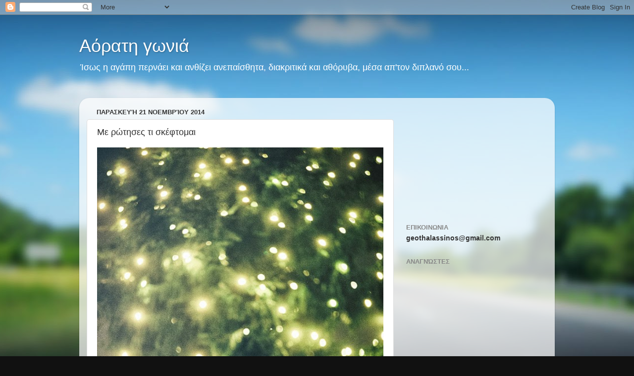

--- FILE ---
content_type: text/html; charset=UTF-8
request_url: https://aoratigonia.blogspot.com/2014/11/blog-post_21.html
body_size: 23078
content:
<!DOCTYPE html>
<html class='v2' dir='ltr' xmlns='http://www.w3.org/1999/xhtml' xmlns:b='http://www.google.com/2005/gml/b' xmlns:data='http://www.google.com/2005/gml/data' xmlns:expr='http://www.google.com/2005/gml/expr'>
<head>
<link href='https://www.blogger.com/static/v1/widgets/335934321-css_bundle_v2.css' rel='stylesheet' type='text/css'/>
<meta content='width=1100' name='viewport'/>
<meta content='text/html; charset=UTF-8' http-equiv='Content-Type'/>
<meta content='blogger' name='generator'/>
<link href='https://aoratigonia.blogspot.com/favicon.ico' rel='icon' type='image/x-icon'/>
<link href='http://aoratigonia.blogspot.com/2014/11/blog-post_21.html' rel='canonical'/>
<link rel="alternate" type="application/atom+xml" title="Αόρατη γωνιά - Atom" href="https://aoratigonia.blogspot.com/feeds/posts/default" />
<link rel="alternate" type="application/rss+xml" title="Αόρατη γωνιά - RSS" href="https://aoratigonia.blogspot.com/feeds/posts/default?alt=rss" />
<link rel="service.post" type="application/atom+xml" title="Αόρατη γωνιά - Atom" href="https://www.blogger.com/feeds/8561423913742336042/posts/default" />

<link rel="alternate" type="application/atom+xml" title="Αόρατη γωνιά - Atom" href="https://aoratigonia.blogspot.com/feeds/8759782482954715354/comments/default" />
<!--Can't find substitution for tag [blog.ieCssRetrofitLinks]-->
<link href='https://blogger.googleusercontent.com/img/b/R29vZ2xl/AVvXsEgcm9OLlQ25ugIcesRCDdEhvZ-0sVtQrDmBM2Hx4ZAQyl9tOYClR93w8lDbTXyKWvekCuLhGGuQ6f-yO5Px_licQYXkTYDnhxtmFsPxxC-EHMHci8Kg1Kbaxi7tG1v3zDNF9w1li8vzGJ0/s1600/One+last+fight.jpg' rel='image_src'/>
<meta content='http://aoratigonia.blogspot.com/2014/11/blog-post_21.html' property='og:url'/>
<meta content='Με ρώτησες τι σκέφτομαι' property='og:title'/>
<meta content='    Με ρώτησες τι σκέφτομαι.   Ασυναίσθητα  κοίταξα ψηλά   τον νυχτερινό ουρανό.   Άργησα να σ&#39;απαντήσω.      Σκέφτομαι  το πόσο εύκολα    ξ...' property='og:description'/>
<meta content='https://blogger.googleusercontent.com/img/b/R29vZ2xl/AVvXsEgcm9OLlQ25ugIcesRCDdEhvZ-0sVtQrDmBM2Hx4ZAQyl9tOYClR93w8lDbTXyKWvekCuLhGGuQ6f-yO5Px_licQYXkTYDnhxtmFsPxxC-EHMHci8Kg1Kbaxi7tG1v3zDNF9w1li8vzGJ0/w1200-h630-p-k-no-nu/One+last+fight.jpg' property='og:image'/>
<title>Αόρατη γωνιά: Με ρώτησες τι σκέφτομαι</title>
<style id='page-skin-1' type='text/css'><!--
/*-----------------------------------------------
Blogger Template Style
Name:     Picture Window
Designer: Blogger
URL:      www.blogger.com
----------------------------------------------- */
/* Variable definitions
====================
<Variable name="keycolor" description="Main Color" type="color" default="#1a222a"/>
<Variable name="body.background" description="Body Background" type="background"
color="#111111" default="#111111 url(//themes.googleusercontent.com/image?id=1OACCYOE0-eoTRTfsBuX1NMN9nz599ufI1Jh0CggPFA_sK80AGkIr8pLtYRpNUKPmwtEa) repeat-x fixed top center"/>
<Group description="Page Text" selector="body">
<Variable name="body.font" description="Font" type="font"
default="normal normal 15px Arial, Tahoma, Helvetica, FreeSans, sans-serif"/>
<Variable name="body.text.color" description="Text Color" type="color" default="#333333"/>
</Group>
<Group description="Backgrounds" selector=".body-fauxcolumns-outer">
<Variable name="body.background.color" description="Outer Background" type="color" default="#296695"/>
<Variable name="header.background.color" description="Header Background" type="color" default="transparent"/>
<Variable name="post.background.color" description="Post Background" type="color" default="#ffffff"/>
</Group>
<Group description="Links" selector=".main-outer">
<Variable name="link.color" description="Link Color" type="color" default="#336699"/>
<Variable name="link.visited.color" description="Visited Color" type="color" default="#6699cc"/>
<Variable name="link.hover.color" description="Hover Color" type="color" default="#33aaff"/>
</Group>
<Group description="Blog Title" selector=".header h1">
<Variable name="header.font" description="Title Font" type="font"
default="normal normal 36px Arial, Tahoma, Helvetica, FreeSans, sans-serif"/>
<Variable name="header.text.color" description="Text Color" type="color" default="#ffffff" />
</Group>
<Group description="Tabs Text" selector=".tabs-inner .widget li a">
<Variable name="tabs.font" description="Font" type="font"
default="normal normal 15px Arial, Tahoma, Helvetica, FreeSans, sans-serif"/>
<Variable name="tabs.text.color" description="Text Color" type="color" default="#ffffff"/>
<Variable name="tabs.selected.text.color" description="Selected Color" type="color" default="#336699"/>
</Group>
<Group description="Tabs Background" selector=".tabs-outer .PageList">
<Variable name="tabs.background.color" description="Background Color" type="color" default="transparent"/>
<Variable name="tabs.selected.background.color" description="Selected Color" type="color" default="transparent"/>
<Variable name="tabs.separator.color" description="Separator Color" type="color" default="transparent"/>
</Group>
<Group description="Post Title" selector="h3.post-title, .comments h4">
<Variable name="post.title.font" description="Title Font" type="font"
default="normal normal 18px Arial, Tahoma, Helvetica, FreeSans, sans-serif"/>
</Group>
<Group description="Date Header" selector=".date-header">
<Variable name="date.header.color" description="Text Color" type="color" default="#333333"/>
</Group>
<Group description="Post" selector=".post">
<Variable name="post.footer.text.color" description="Footer Text Color" type="color" default="#999999"/>
<Variable name="post.border.color" description="Border Color" type="color" default="#dddddd"/>
</Group>
<Group description="Gadgets" selector="h2">
<Variable name="widget.title.font" description="Title Font" type="font"
default="bold normal 13px Arial, Tahoma, Helvetica, FreeSans, sans-serif"/>
<Variable name="widget.title.text.color" description="Title Color" type="color" default="#888888"/>
</Group>
<Group description="Footer" selector=".footer-outer">
<Variable name="footer.text.color" description="Text Color" type="color" default="#cccccc"/>
<Variable name="footer.widget.title.text.color" description="Gadget Title Color" type="color" default="#aaaaaa"/>
</Group>
<Group description="Footer Links" selector=".footer-outer">
<Variable name="footer.link.color" description="Link Color" type="color" default="#99ccee"/>
<Variable name="footer.link.visited.color" description="Visited Color" type="color" default="#77aaee"/>
<Variable name="footer.link.hover.color" description="Hover Color" type="color" default="#33aaff"/>
</Group>
<Variable name="content.margin" description="Content Margin Top" type="length" default="20px" min="0" max="100px"/>
<Variable name="content.padding" description="Content Padding" type="length" default="0" min="0" max="100px"/>
<Variable name="content.background" description="Content Background" type="background"
default="transparent none repeat scroll top left"/>
<Variable name="content.border.radius" description="Content Border Radius" type="length" default="0" min="0" max="100px"/>
<Variable name="content.shadow.spread" description="Content Shadow Spread" type="length" default="0" min="0" max="100px"/>
<Variable name="header.padding" description="Header Padding" type="length" default="0" min="0" max="100px"/>
<Variable name="header.background.gradient" description="Header Gradient" type="url"
default="none"/>
<Variable name="header.border.radius" description="Header Border Radius" type="length" default="0" min="0" max="100px"/>
<Variable name="main.border.radius.top" description="Main Border Radius" type="length" default="20px" min="0" max="100px"/>
<Variable name="footer.border.radius.top" description="Footer Border Radius Top" type="length" default="0" min="0" max="100px"/>
<Variable name="footer.border.radius.bottom" description="Footer Border Radius Bottom" type="length" default="20px" min="0" max="100px"/>
<Variable name="region.shadow.spread" description="Main and Footer Shadow Spread" type="length" default="3px" min="0" max="100px"/>
<Variable name="region.shadow.offset" description="Main and Footer Shadow Offset" type="length" default="1px" min="-50px" max="50px"/>
<Variable name="tabs.background.gradient" description="Tab Background Gradient" type="url" default="none"/>
<Variable name="tab.selected.background.gradient" description="Selected Tab Background" type="url"
default="url(https://resources.blogblog.com/blogblog/data/1kt/transparent/white80.png)"/>
<Variable name="tab.background" description="Tab Background" type="background"
default="transparent url(https://resources.blogblog.com/blogblog/data/1kt/transparent/black50.png) repeat scroll top left"/>
<Variable name="tab.border.radius" description="Tab Border Radius" type="length" default="10px" min="0" max="100px"/>
<Variable name="tab.first.border.radius" description="First Tab Border Radius" type="length" default="10px" min="0" max="100px"/>
<Variable name="tabs.border.radius" description="Tabs Border Radius" type="length" default="0" min="0" max="100px"/>
<Variable name="tabs.spacing" description="Tab Spacing" type="length" default=".25em" min="0" max="10em"/>
<Variable name="tabs.margin.bottom" description="Tab Margin Bottom" type="length" default="0" min="0" max="100px"/>
<Variable name="tabs.margin.sides" description="Tab Margin Sides" type="length" default="20px" min="0" max="100px"/>
<Variable name="main.background" description="Main Background" type="background"
default="transparent url(https://resources.blogblog.com/blogblog/data/1kt/transparent/white80.png) repeat scroll top left"/>
<Variable name="main.padding.sides" description="Main Padding Sides" type="length" default="20px" min="0" max="100px"/>
<Variable name="footer.background" description="Footer Background" type="background"
default="transparent url(https://resources.blogblog.com/blogblog/data/1kt/transparent/black50.png) repeat scroll top left"/>
<Variable name="post.margin.sides" description="Post Margin Sides" type="length" default="-20px" min="-50px" max="50px"/>
<Variable name="post.border.radius" description="Post Border Radius" type="length" default="5px" min="0" max="100px"/>
<Variable name="widget.title.text.transform" description="Widget Title Text Transform" type="string" default="uppercase"/>
<Variable name="mobile.background.overlay" description="Mobile Background Overlay" type="string"
default="transparent none repeat scroll top left"/>
<Variable name="startSide" description="Side where text starts in blog language" type="automatic" default="left"/>
<Variable name="endSide" description="Side where text ends in blog language" type="automatic" default="right"/>
*/
/* Content
----------------------------------------------- */
body {
font: normal normal 15px Arial, Tahoma, Helvetica, FreeSans, sans-serif;
color: #333333;
background: #111111 url(//themes.googleusercontent.com/image?id=1OACCYOE0-eoTRTfsBuX1NMN9nz599ufI1Jh0CggPFA_sK80AGkIr8pLtYRpNUKPmwtEa) repeat-x fixed top center;
}
html body .region-inner {
min-width: 0;
max-width: 100%;
width: auto;
}
.content-outer {
font-size: 90%;
}
a:link {
text-decoration:none;
color: #336699;
}
a:visited {
text-decoration:none;
color: #6699cc;
}
a:hover {
text-decoration:underline;
color: #33aaff;
}
.content-outer {
background: transparent none repeat scroll top left;
-moz-border-radius: 0;
-webkit-border-radius: 0;
-goog-ms-border-radius: 0;
border-radius: 0;
-moz-box-shadow: 0 0 0 rgba(0, 0, 0, .15);
-webkit-box-shadow: 0 0 0 rgba(0, 0, 0, .15);
-goog-ms-box-shadow: 0 0 0 rgba(0, 0, 0, .15);
box-shadow: 0 0 0 rgba(0, 0, 0, .15);
margin: 20px auto;
}
.content-inner {
padding: 0;
}
/* Header
----------------------------------------------- */
.header-outer {
background: transparent none repeat-x scroll top left;
_background-image: none;
color: #ffffff;
-moz-border-radius: 0;
-webkit-border-radius: 0;
-goog-ms-border-radius: 0;
border-radius: 0;
}
.Header img, .Header #header-inner {
-moz-border-radius: 0;
-webkit-border-radius: 0;
-goog-ms-border-radius: 0;
border-radius: 0;
}
.header-inner .Header .titlewrapper,
.header-inner .Header .descriptionwrapper {
padding-left: 0;
padding-right: 0;
}
.Header h1 {
font: normal normal 36px Arial, Tahoma, Helvetica, FreeSans, sans-serif;
text-shadow: 1px 1px 3px rgba(0, 0, 0, 0.3);
}
.Header h1 a {
color: #ffffff;
}
.Header .description {
font-size: 130%;
}
/* Tabs
----------------------------------------------- */
.tabs-inner {
margin: .5em 20px 0;
padding: 0;
}
.tabs-inner .section {
margin: 0;
}
.tabs-inner .widget ul {
padding: 0;
background: transparent none repeat scroll bottom;
-moz-border-radius: 0;
-webkit-border-radius: 0;
-goog-ms-border-radius: 0;
border-radius: 0;
}
.tabs-inner .widget li {
border: none;
}
.tabs-inner .widget li a {
display: inline-block;
padding: .5em 1em;
margin-right: .25em;
color: #ffffff;
font: normal normal 15px Arial, Tahoma, Helvetica, FreeSans, sans-serif;
-moz-border-radius: 10px 10px 0 0;
-webkit-border-top-left-radius: 10px;
-webkit-border-top-right-radius: 10px;
-goog-ms-border-radius: 10px 10px 0 0;
border-radius: 10px 10px 0 0;
background: transparent url(//www.blogblog.com/1kt/transparent/black50.png) repeat scroll top left;
border-right: 1px solid transparent;
}
.tabs-inner .widget li:first-child a {
padding-left: 1.25em;
-moz-border-radius-topleft: 10px;
-moz-border-radius-bottomleft: 0;
-webkit-border-top-left-radius: 10px;
-webkit-border-bottom-left-radius: 0;
-goog-ms-border-top-left-radius: 10px;
-goog-ms-border-bottom-left-radius: 0;
border-top-left-radius: 10px;
border-bottom-left-radius: 0;
}
.tabs-inner .widget li.selected a,
.tabs-inner .widget li a:hover {
position: relative;
z-index: 1;
background: transparent url(//www.blogblog.com/1kt/transparent/white80.png) repeat scroll bottom;
color: #336699;
-moz-box-shadow: 0 0 3px rgba(0, 0, 0, .15);
-webkit-box-shadow: 0 0 3px rgba(0, 0, 0, .15);
-goog-ms-box-shadow: 0 0 3px rgba(0, 0, 0, .15);
box-shadow: 0 0 3px rgba(0, 0, 0, .15);
}
/* Headings
----------------------------------------------- */
h2 {
font: bold normal 13px Arial, Tahoma, Helvetica, FreeSans, sans-serif;
text-transform: uppercase;
color: #888888;
margin: .5em 0;
}
/* Main
----------------------------------------------- */
.main-outer {
background: transparent url(//www.blogblog.com/1kt/transparent/white80.png) repeat scroll top left;
-moz-border-radius: 20px 20px 0 0;
-webkit-border-top-left-radius: 20px;
-webkit-border-top-right-radius: 20px;
-webkit-border-bottom-left-radius: 0;
-webkit-border-bottom-right-radius: 0;
-goog-ms-border-radius: 20px 20px 0 0;
border-radius: 20px 20px 0 0;
-moz-box-shadow: 0 1px 3px rgba(0, 0, 0, .15);
-webkit-box-shadow: 0 1px 3px rgba(0, 0, 0, .15);
-goog-ms-box-shadow: 0 1px 3px rgba(0, 0, 0, .15);
box-shadow: 0 1px 3px rgba(0, 0, 0, .15);
}
.main-inner {
padding: 15px 20px 20px;
}
.main-inner .column-center-inner {
padding: 0 0;
}
.main-inner .column-left-inner {
padding-left: 0;
}
.main-inner .column-right-inner {
padding-right: 0;
}
/* Posts
----------------------------------------------- */
h3.post-title {
margin: 0;
font: normal normal 18px Arial, Tahoma, Helvetica, FreeSans, sans-serif;
}
.comments h4 {
margin: 1em 0 0;
font: normal normal 18px Arial, Tahoma, Helvetica, FreeSans, sans-serif;
}
.date-header span {
color: #333333;
}
.post-outer {
background-color: #ffffff;
border: solid 1px #dddddd;
-moz-border-radius: 5px;
-webkit-border-radius: 5px;
border-radius: 5px;
-goog-ms-border-radius: 5px;
padding: 15px 20px;
margin: 0 -20px 20px;
}
.post-body {
line-height: 1.4;
font-size: 110%;
position: relative;
}
.post-header {
margin: 0 0 1.5em;
color: #999999;
line-height: 1.6;
}
.post-footer {
margin: .5em 0 0;
color: #999999;
line-height: 1.6;
}
#blog-pager {
font-size: 140%
}
#comments .comment-author {
padding-top: 1.5em;
border-top: dashed 1px #ccc;
border-top: dashed 1px rgba(128, 128, 128, .5);
background-position: 0 1.5em;
}
#comments .comment-author:first-child {
padding-top: 0;
border-top: none;
}
.avatar-image-container {
margin: .2em 0 0;
}
/* Comments
----------------------------------------------- */
.comments .comments-content .icon.blog-author {
background-repeat: no-repeat;
background-image: url([data-uri]);
}
.comments .comments-content .loadmore a {
border-top: 1px solid #33aaff;
border-bottom: 1px solid #33aaff;
}
.comments .continue {
border-top: 2px solid #33aaff;
}
/* Widgets
----------------------------------------------- */
.widget ul, .widget #ArchiveList ul.flat {
padding: 0;
list-style: none;
}
.widget ul li, .widget #ArchiveList ul.flat li {
border-top: dashed 1px #ccc;
border-top: dashed 1px rgba(128, 128, 128, .5);
}
.widget ul li:first-child, .widget #ArchiveList ul.flat li:first-child {
border-top: none;
}
.widget .post-body ul {
list-style: disc;
}
.widget .post-body ul li {
border: none;
}
/* Footer
----------------------------------------------- */
.footer-outer {
color:#cccccc;
background: transparent url(//www.blogblog.com/1kt/transparent/black50.png) repeat scroll top left;
-moz-border-radius: 0 0 20px 20px;
-webkit-border-top-left-radius: 0;
-webkit-border-top-right-radius: 0;
-webkit-border-bottom-left-radius: 20px;
-webkit-border-bottom-right-radius: 20px;
-goog-ms-border-radius: 0 0 20px 20px;
border-radius: 0 0 20px 20px;
-moz-box-shadow: 0 1px 3px rgba(0, 0, 0, .15);
-webkit-box-shadow: 0 1px 3px rgba(0, 0, 0, .15);
-goog-ms-box-shadow: 0 1px 3px rgba(0, 0, 0, .15);
box-shadow: 0 1px 3px rgba(0, 0, 0, .15);
}
.footer-inner {
padding: 10px 20px 20px;
}
.footer-outer a {
color: #99ccee;
}
.footer-outer a:visited {
color: #77aaee;
}
.footer-outer a:hover {
color: #33aaff;
}
.footer-outer .widget h2 {
color: #aaaaaa;
}
/* Mobile
----------------------------------------------- */
html body.mobile {
height: auto;
}
html body.mobile {
min-height: 480px;
background-size: 100% auto;
}
.mobile .body-fauxcolumn-outer {
background: transparent none repeat scroll top left;
}
html .mobile .mobile-date-outer, html .mobile .blog-pager {
border-bottom: none;
background: transparent url(//www.blogblog.com/1kt/transparent/white80.png) repeat scroll top left;
margin-bottom: 10px;
}
.mobile .date-outer {
background: transparent url(//www.blogblog.com/1kt/transparent/white80.png) repeat scroll top left;
}
.mobile .header-outer, .mobile .main-outer,
.mobile .post-outer, .mobile .footer-outer {
-moz-border-radius: 0;
-webkit-border-radius: 0;
-goog-ms-border-radius: 0;
border-radius: 0;
}
.mobile .content-outer,
.mobile .main-outer,
.mobile .post-outer {
background: inherit;
border: none;
}
.mobile .content-outer {
font-size: 100%;
}
.mobile-link-button {
background-color: #336699;
}
.mobile-link-button a:link, .mobile-link-button a:visited {
color: #ffffff;
}
.mobile-index-contents {
color: #333333;
}
.mobile .tabs-inner .PageList .widget-content {
background: transparent url(//www.blogblog.com/1kt/transparent/white80.png) repeat scroll bottom;
color: #336699;
}
.mobile .tabs-inner .PageList .widget-content .pagelist-arrow {
border-left: 1px solid transparent;
}

--></style>
<style id='template-skin-1' type='text/css'><!--
body {
min-width: 960px;
}
.content-outer, .content-fauxcolumn-outer, .region-inner {
min-width: 960px;
max-width: 960px;
_width: 960px;
}
.main-inner .columns {
padding-left: 0;
padding-right: 310px;
}
.main-inner .fauxcolumn-center-outer {
left: 0;
right: 310px;
/* IE6 does not respect left and right together */
_width: expression(this.parentNode.offsetWidth -
parseInt("0") -
parseInt("310px") + 'px');
}
.main-inner .fauxcolumn-left-outer {
width: 0;
}
.main-inner .fauxcolumn-right-outer {
width: 310px;
}
.main-inner .column-left-outer {
width: 0;
right: 100%;
margin-left: -0;
}
.main-inner .column-right-outer {
width: 310px;
margin-right: -310px;
}
#layout {
min-width: 0;
}
#layout .content-outer {
min-width: 0;
width: 800px;
}
#layout .region-inner {
min-width: 0;
width: auto;
}
--></style>
<link href='https://www.blogger.com/dyn-css/authorization.css?targetBlogID=8561423913742336042&amp;zx=bc8c81ee-ccce-4519-8540-14002fe49ff6' media='none' onload='if(media!=&#39;all&#39;)media=&#39;all&#39;' rel='stylesheet'/><noscript><link href='https://www.blogger.com/dyn-css/authorization.css?targetBlogID=8561423913742336042&amp;zx=bc8c81ee-ccce-4519-8540-14002fe49ff6' rel='stylesheet'/></noscript>
<meta name='google-adsense-platform-account' content='ca-host-pub-1556223355139109'/>
<meta name='google-adsense-platform-domain' content='blogspot.com'/>

</head>
<!--Avoid Copying Script starts by Mytrickpages.com-->
<script type='text/javascript'>
var omitformtags=["input", "textarea", "select"]
omitformtags=omitformtags.join("|")
function disableselect(e){
if (omitformtags.indexOf(e.target.tagName.toLowerCase())==-1)
return false
}
function reEnable(){
return true
}
if (typeof document.onselectstart!="undefined")
document.onselectstart=new Function ("return false")
else{
document.onmousedown=disableselect
document.onmouseup=reEnable
}
</script>
<!--Strick Copying Script ends by Mytrickpages.com-->
<body class='loading'>
<div class='navbar section' id='navbar'><div class='widget Navbar' data-version='1' id='Navbar1'><script type="text/javascript">
    function setAttributeOnload(object, attribute, val) {
      if(window.addEventListener) {
        window.addEventListener('load',
          function(){ object[attribute] = val; }, false);
      } else {
        window.attachEvent('onload', function(){ object[attribute] = val; });
      }
    }
  </script>
<div id="navbar-iframe-container"></div>
<script type="text/javascript" src="https://apis.google.com/js/platform.js"></script>
<script type="text/javascript">
      gapi.load("gapi.iframes:gapi.iframes.style.bubble", function() {
        if (gapi.iframes && gapi.iframes.getContext) {
          gapi.iframes.getContext().openChild({
              url: 'https://www.blogger.com/navbar/8561423913742336042?po\x3d8759782482954715354\x26origin\x3dhttps://aoratigonia.blogspot.com',
              where: document.getElementById("navbar-iframe-container"),
              id: "navbar-iframe"
          });
        }
      });
    </script><script type="text/javascript">
(function() {
var script = document.createElement('script');
script.type = 'text/javascript';
script.src = '//pagead2.googlesyndication.com/pagead/js/google_top_exp.js';
var head = document.getElementsByTagName('head')[0];
if (head) {
head.appendChild(script);
}})();
</script>
</div></div>
<div class='body-fauxcolumns'>
<div class='fauxcolumn-outer body-fauxcolumn-outer'>
<div class='cap-top'>
<div class='cap-left'></div>
<div class='cap-right'></div>
</div>
<div class='fauxborder-left'>
<div class='fauxborder-right'></div>
<div class='fauxcolumn-inner'>
</div>
</div>
<div class='cap-bottom'>
<div class='cap-left'></div>
<div class='cap-right'></div>
</div>
</div>
</div>
<div class='content'>
<div class='content-fauxcolumns'>
<div class='fauxcolumn-outer content-fauxcolumn-outer'>
<div class='cap-top'>
<div class='cap-left'></div>
<div class='cap-right'></div>
</div>
<div class='fauxborder-left'>
<div class='fauxborder-right'></div>
<div class='fauxcolumn-inner'>
</div>
</div>
<div class='cap-bottom'>
<div class='cap-left'></div>
<div class='cap-right'></div>
</div>
</div>
</div>
<div class='content-outer'>
<div class='content-cap-top cap-top'>
<div class='cap-left'></div>
<div class='cap-right'></div>
</div>
<div class='fauxborder-left content-fauxborder-left'>
<div class='fauxborder-right content-fauxborder-right'></div>
<div class='content-inner'>
<header>
<div class='header-outer'>
<div class='header-cap-top cap-top'>
<div class='cap-left'></div>
<div class='cap-right'></div>
</div>
<div class='fauxborder-left header-fauxborder-left'>
<div class='fauxborder-right header-fauxborder-right'></div>
<div class='region-inner header-inner'>
<div class='header section' id='header'><div class='widget Header' data-version='1' id='Header1'>
<div id='header-inner'>
<div class='titlewrapper'>
<h1 class='title'>
<a href='https://aoratigonia.blogspot.com/'>
Αόρατη γωνιά
</a>
</h1>
</div>
<div class='descriptionwrapper'>
<p class='description'><span>Ίσως η αγάπη περνάει και ανθίζει ανεπαίσθητα, διακριτικά και αθόρυβα, μέσα απ'τον διπλανό σου...</span></p>
</div>
</div>
</div></div>
</div>
</div>
<div class='header-cap-bottom cap-bottom'>
<div class='cap-left'></div>
<div class='cap-right'></div>
</div>
</div>
</header>
<div class='tabs-outer'>
<div class='tabs-cap-top cap-top'>
<div class='cap-left'></div>
<div class='cap-right'></div>
</div>
<div class='fauxborder-left tabs-fauxborder-left'>
<div class='fauxborder-right tabs-fauxborder-right'></div>
<div class='region-inner tabs-inner'>
<div class='tabs section' id='crosscol'><div class='widget HTML' data-version='1' id='HTML2'>
<h2 class='title'>Disable_right_click</h2>
<div class='widget-content'>
<br/>
</div>
<div class='clear'></div>
</div></div>
<div class='tabs no-items section' id='crosscol-overflow'></div>
</div>
</div>
<div class='tabs-cap-bottom cap-bottom'>
<div class='cap-left'></div>
<div class='cap-right'></div>
</div>
</div>
<div class='main-outer'>
<div class='main-cap-top cap-top'>
<div class='cap-left'></div>
<div class='cap-right'></div>
</div>
<div class='fauxborder-left main-fauxborder-left'>
<div class='fauxborder-right main-fauxborder-right'></div>
<div class='region-inner main-inner'>
<div class='columns fauxcolumns'>
<div class='fauxcolumn-outer fauxcolumn-center-outer'>
<div class='cap-top'>
<div class='cap-left'></div>
<div class='cap-right'></div>
</div>
<div class='fauxborder-left'>
<div class='fauxborder-right'></div>
<div class='fauxcolumn-inner'>
</div>
</div>
<div class='cap-bottom'>
<div class='cap-left'></div>
<div class='cap-right'></div>
</div>
</div>
<div class='fauxcolumn-outer fauxcolumn-left-outer'>
<div class='cap-top'>
<div class='cap-left'></div>
<div class='cap-right'></div>
</div>
<div class='fauxborder-left'>
<div class='fauxborder-right'></div>
<div class='fauxcolumn-inner'>
</div>
</div>
<div class='cap-bottom'>
<div class='cap-left'></div>
<div class='cap-right'></div>
</div>
</div>
<div class='fauxcolumn-outer fauxcolumn-right-outer'>
<div class='cap-top'>
<div class='cap-left'></div>
<div class='cap-right'></div>
</div>
<div class='fauxborder-left'>
<div class='fauxborder-right'></div>
<div class='fauxcolumn-inner'>
</div>
</div>
<div class='cap-bottom'>
<div class='cap-left'></div>
<div class='cap-right'></div>
</div>
</div>
<!-- corrects IE6 width calculation -->
<div class='columns-inner'>
<div class='column-center-outer'>
<div class='column-center-inner'>
<div class='main section' id='main'><div class='widget Blog' data-version='1' id='Blog1'>
<div class='blog-posts hfeed'>

          <div class="date-outer">
        
<h2 class='date-header'><span>Παρασκευή 21 Νοεμβρίου 2014</span></h2>

          <div class="date-posts">
        
<div class='post-outer'>
<div class='post hentry' itemprop='blogPost' itemscope='itemscope' itemtype='http://schema.org/BlogPosting'>
<meta content='https://blogger.googleusercontent.com/img/b/R29vZ2xl/AVvXsEgcm9OLlQ25ugIcesRCDdEhvZ-0sVtQrDmBM2Hx4ZAQyl9tOYClR93w8lDbTXyKWvekCuLhGGuQ6f-yO5Px_licQYXkTYDnhxtmFsPxxC-EHMHci8Kg1Kbaxi7tG1v3zDNF9w1li8vzGJ0/s1600/One+last+fight.jpg' itemprop='image_url'/>
<meta content='8561423913742336042' itemprop='blogId'/>
<meta content='8759782482954715354' itemprop='postId'/>
<a name='8759782482954715354'></a>
<h3 class='post-title entry-title' itemprop='name'>
Με ρώτησες τι σκέφτομαι
</h3>
<div class='post-header'>
<div class='post-header-line-1'></div>
</div>
<div class='post-body entry-content' id='post-body-8759782482954715354' itemprop='description articleBody'>
<div dir="ltr" style="text-align: left;" trbidi="on">
<a href="https://blogger.googleusercontent.com/img/b/R29vZ2xl/AVvXsEgcm9OLlQ25ugIcesRCDdEhvZ-0sVtQrDmBM2Hx4ZAQyl9tOYClR93w8lDbTXyKWvekCuLhGGuQ6f-yO5Px_licQYXkTYDnhxtmFsPxxC-EHMHci8Kg1Kbaxi7tG1v3zDNF9w1li8vzGJ0/s1600/One+last+fight.jpg" imageanchor="1" style="clear: left; float: left; margin-bottom: 1em; margin-right: 1em;"><img border="0" height="790" src="https://blogger.googleusercontent.com/img/b/R29vZ2xl/AVvXsEgcm9OLlQ25ugIcesRCDdEhvZ-0sVtQrDmBM2Hx4ZAQyl9tOYClR93w8lDbTXyKWvekCuLhGGuQ6f-yO5Px_licQYXkTYDnhxtmFsPxxC-EHMHci8Kg1Kbaxi7tG1v3zDNF9w1li8vzGJ0/s1600/One+last+fight.jpg" width="578" /></a><span style="font-family: Trebuchet MS, sans-serif;"></span><br />
<div style="text-align: center;">
<div style="text-align: center;">
<span style="color: #351c75; font-family: Trebuchet MS, sans-serif;">Με ρώτησες τι σκέφτομαι.</span></div>
<div style="text-align: center;">
<span style="color: #351c75; font-family: Trebuchet MS, sans-serif;">Ασυναίσθητα&nbsp;</span><span style="color: #351c75; font-family: 'Trebuchet MS', sans-serif;">κοίταξα ψηλά</span></div>
<div style="text-align: center;">
<span style="color: #351c75; font-family: Trebuchet MS, sans-serif;">τον νυχτερινό ουρανό.</span></div>
<div style="text-align: center;">
<span style="color: #351c75; font-family: Trebuchet MS, sans-serif;">Άργησα να σ'απαντήσω.</span></div>
<div style="text-align: center;">
<span style="color: #351c75; font-family: Trebuchet MS, sans-serif;"><br /></span></div>
</div>
<div style="text-align: center;">
<span style="font-family: 'Trebuchet MS', sans-serif;"><span style="color: #351c75;">Σκέφτομαι&nbsp;</span></span><span style="font-family: 'Trebuchet MS', sans-serif;"><span style="color: #351c75;">το πόσο εύκολα&nbsp;</span></span></div>
<div style="text-align: center;">
<span style="font-family: 'Trebuchet MS', sans-serif;"><span style="color: #351c75;">ξεχνάω</span></span></div>
<div style="text-align: center;">
<div style="text-align: center;">
<span style="color: #351c75; font-family: Trebuchet MS, sans-serif;">τι είν'αυτό που στ'αλήθεια&nbsp;</span></div>
</div>
<div style="text-align: center;">
<div style="text-align: center;">
<span style="color: #351c75; font-family: Trebuchet MS, sans-serif;">μετράει πιο πολύ.</span></div>
</div>
<div style="text-align: center;">
<span style="color: #351c75;"><br /></span></div>
<div style="text-align: center;">
<div style="text-align: center;">
<span style="font-family: 'Trebuchet MS', sans-serif;"><span style="color: #351c75;">Σκέφτομαι τον Βασίλη&nbsp;</span></span></div>
</div>
<div style="text-align: center;">
<span style="font-family: 'Trebuchet MS', sans-serif;"><span style="color: #351c75;">που ο πατέρας του βιώνει&nbsp;</span></span></div>
<div style="text-align: center;">
<div style="text-align: center;">
<span style="color: #351c75; font-family: Trebuchet MS, sans-serif;">τις τελευταίες του ανάσες</span></div>
</div>
<div style="text-align: center;">
<div style="text-align: center;">
<span style="color: #351c75; font-family: Trebuchet MS, sans-serif;">&nbsp;-ανάσες νοτισμένες από λευχαιμία-</span></div>
</div>
<div style="text-align: center;">
<div style="text-align: center;">
<span style="color: #351c75; font-family: Trebuchet MS, sans-serif;">σε κάποιο νοσοκομείο της πρωτεύουσας.</span></div>
</div>
<div style="text-align: center;">
<span style="font-family: 'Trebuchet MS', sans-serif;"><span style="color: #351c75;"><br /></span></span></div>
<div style="text-align: center;">
<span style="font-family: 'Trebuchet MS', sans-serif;"><span style="color: #351c75;">Σκέφτομαι τα απέραντα χαμόγελα</span></span></div>
<div style="text-align: center;">
<span style="font-family: 'Trebuchet MS', sans-serif;"><span style="color: #351c75;">του Αλέξη και την Ευρυδίκης</span></span></div>
<div style="text-align: center;">
<div style="text-align: center;">
<span style="color: #351c75; font-family: Trebuchet MS, sans-serif;">που από προχτές το βράδυ</span></div>
</div>
<div style="text-align: center;">
<div style="text-align: center;">
<span style="color: #351c75; font-family: Trebuchet MS, sans-serif;">έγιναν γονείς.</span></div>
</div>
<div style="text-align: center;">
<span style="color: #351c75;"><br /></span></div>
<div style="text-align: center;">
<div style="text-align: center;">
<span style="font-family: 'Trebuchet MS', sans-serif;"><span style="color: #351c75;">Σκέφτομαι το Γιώργο</span></span></div>
</div>
<div style="text-align: center;">
<span style="font-family: 'Trebuchet MS', sans-serif;"><span style="color: #351c75;">και την οικογένειά του</span></span></div>
<div style="text-align: center;">
<div style="text-align: center;">
<span style="color: #351c75; font-family: Trebuchet MS, sans-serif;">μέσα σε κάποιο ταπεινό σπιτάκι</span></div>
</div>
<div style="text-align: center;">
<div style="text-align: center;">
<span style="color: #351c75; font-family: Trebuchet MS, sans-serif;">που ο καρκίνος επισκέφτηκε</span></div>
</div>
<div style="text-align: center;">
<div style="text-align: center;">
<span style="color: #351c75; font-family: Trebuchet MS, sans-serif;">στην άλλη άκρη του χάρτη.</span></div>
<div style="text-align: center;">
<span style="color: #351c75; font-family: Trebuchet MS, sans-serif;"><br /></span></div>
<div style="text-align: center;">
<span style="color: #351c75; font-family: Trebuchet MS, sans-serif;">Σκέφτομαι τη Μαρία που&nbsp;</span></div>
<div style="text-align: center;">
<span style="color: #351c75; font-family: Trebuchet MS, sans-serif;">-παρόλο που πονά τόσο-</span></div>
<div style="text-align: center;">
<span style="color: #351c75; font-family: Trebuchet MS, sans-serif;">όταν χαμογελά,</span></div>
<div style="text-align: center;">
<span style="color: #351c75; font-family: Trebuchet MS, sans-serif;">ο κόσμος γύρω της&nbsp;</span></div>
<div style="text-align: center;">
<span style="color: #351c75; font-family: Trebuchet MS, sans-serif;">ομορφαίνει.</span></div>
<div style="text-align: center;">
<br /></div>
</div>
<div style="text-align: center;">
<div style="text-align: center;">
<span style="font-family: 'Trebuchet MS', sans-serif;"><span style="color: #351c75;">Σκέφτομαι&nbsp;</span></span></div>
</div>
<div style="text-align: center;">
<span style="font-family: 'Trebuchet MS', sans-serif;"><span style="color: #351c75;">πως δε γίνεται αλλιώς.</span></span></div>
<div style="text-align: center;">
<div style="text-align: center;">
<span style="color: #351c75; font-family: Trebuchet MS, sans-serif;">Όλ'αυτά τα χιλιάδες αστέρια</span></div>
</div>
<div style="text-align: center;">
<div style="text-align: center;">
<span style="color: #351c75; font-family: Trebuchet MS, sans-serif;">είναι γλυκές αγκαλιές</span></div>
</div>
<div style="text-align: center;">
<div style="text-align: center;">
<span style="color: #351c75; font-family: Trebuchet MS, sans-serif;">-θεϊκά σταλμένες-</span></div>
</div>
<div style="text-align: center;">
<div style="text-align: center;">
<span style="color: #351c75; font-family: Trebuchet MS, sans-serif;">που κατεβαίνουν μυστικά</span></div>
</div>
<div style="text-align: center;">
<div style="text-align: center;">
<span style="color: #351c75; font-family: Trebuchet MS, sans-serif;">και δίνουν κουράγιο.</span></div>
</div>
<div style="text-align: center;">
<div style="text-align: center;">
<span style="color: #351c75; font-family: Trebuchet MS, sans-serif;">Με κάποιο τρόπο</span></div>
</div>
<div style="text-align: center;">
<div style="text-align: center;">
<span style="color: #351c75; font-family: Trebuchet MS, sans-serif;">ασύλληπτο,</span></div>
</div>
<div style="text-align: center;">
<div style="text-align: center;">
<span style="color: #351c75; font-family: Trebuchet MS, sans-serif;">μοναδικό.</span></div>
</div>
<div style="text-align: center;">
<div style="text-align: center;">
<span style="color: #351c75; font-family: Trebuchet MS, sans-serif;">Κρυφό.</span></div>
</div>
<div>
<div class="separator" style="clear: both; text-align: center;">
<a href="https://blogger.googleusercontent.com/img/b/R29vZ2xl/AVvXsEitaF1TNu3KFEUWnPM9CuhNvSS7WADf7N36rLoax7uhHudA9tXbBnCuBvDWu_VJntYCy-L_FiTygYdnPD4Jh8FwRDmXD0e5cz5SZanltkQCyQAitItKF8lBfA2ipNP2fSQxczxLAq2auCo/s1600/starry.jpg" imageanchor="1" style="margin-left: 1em; margin-right: 1em;"><img border="0" height="450" src="https://blogger.googleusercontent.com/img/b/R29vZ2xl/AVvXsEitaF1TNu3KFEUWnPM9CuhNvSS7WADf7N36rLoax7uhHudA9tXbBnCuBvDWu_VJntYCy-L_FiTygYdnPD4Jh8FwRDmXD0e5cz5SZanltkQCyQAitItKF8lBfA2ipNP2fSQxczxLAq2auCo/s1600/starry.jpg" width="580" /></a></div>
<div class="separator" style="clear: both; text-align: left;">
<i><span style="color: #999999; font-family: Courier New, Courier, monospace;"><br /></span></i></div>
<div class="separator" style="clear: both; text-align: left;">
<i><span style="color: #999999; font-family: Courier New, Courier, monospace;">Καλό ξημέρωμα. Καλή αυριανή. Η Παναγιά μας, που σήμερα γιορτάζει, να μας σκεπάζει. Να περάσει απόψε από κάθε γειτονιά και στοργικά να μας ευλογήσει.</span></i></div>
<br /></div>
</div>
<div style='clear: both;'></div>
</div>
<div class='post-footer'>
<div class='post-footer-line post-footer-line-1'><span class='post-author vcard'>
Αναρτήθηκε από
<span class='fn' itemprop='author' itemscope='itemscope' itemtype='http://schema.org/Person'>
<meta content='https://www.blogger.com/profile/17757241169946331667' itemprop='url'/>
<a class='g-profile' href='https://www.blogger.com/profile/17757241169946331667' rel='author' title='author profile'>
<span itemprop='name'>Σεβάχ ο Θαλασσινός</span>
</a>
</span>
</span>
<span class='post-timestamp'>
στις
<meta content='http://aoratigonia.blogspot.com/2014/11/blog-post_21.html' itemprop='url'/>
<a class='timestamp-link' href='https://aoratigonia.blogspot.com/2014/11/blog-post_21.html' rel='bookmark' title='permanent link'><abbr class='published' itemprop='datePublished' title='2014-11-21T20:18:00+02:00'>20:18</abbr></a>
</span>
<span class='post-comment-link'>
</span>
<span class='post-icons'>
<span class='item-control blog-admin pid-3721353'>
<a href='https://www.blogger.com/post-edit.g?blogID=8561423913742336042&postID=8759782482954715354&from=pencil' title='Επεξεργασία ανάρτησης'>
<img alt='' class='icon-action' height='18' src='https://resources.blogblog.com/img/icon18_edit_allbkg.gif' width='18'/>
</a>
</span>
</span>
<div class='post-share-buttons goog-inline-block'>
<a class='goog-inline-block share-button sb-email' href='https://www.blogger.com/share-post.g?blogID=8561423913742336042&postID=8759782482954715354&target=email' target='_blank' title='Αποστολή με μήνυμα ηλεκτρονικού ταχυδρομείου
'><span class='share-button-link-text'>Αποστολή με μήνυμα ηλεκτρονικού ταχυδρομείου
</span></a><a class='goog-inline-block share-button sb-blog' href='https://www.blogger.com/share-post.g?blogID=8561423913742336042&postID=8759782482954715354&target=blog' onclick='window.open(this.href, "_blank", "height=270,width=475"); return false;' target='_blank' title='BlogThis!'><span class='share-button-link-text'>BlogThis!</span></a><a class='goog-inline-block share-button sb-twitter' href='https://www.blogger.com/share-post.g?blogID=8561423913742336042&postID=8759782482954715354&target=twitter' target='_blank' title='Κοινοποίηση στο X'><span class='share-button-link-text'>Κοινοποίηση στο X</span></a><a class='goog-inline-block share-button sb-facebook' href='https://www.blogger.com/share-post.g?blogID=8561423913742336042&postID=8759782482954715354&target=facebook' onclick='window.open(this.href, "_blank", "height=430,width=640"); return false;' target='_blank' title='Μοιραστείτε το στο Facebook'><span class='share-button-link-text'>Μοιραστείτε το στο Facebook</span></a><a class='goog-inline-block share-button sb-pinterest' href='https://www.blogger.com/share-post.g?blogID=8561423913742336042&postID=8759782482954715354&target=pinterest' target='_blank' title='Κοινοποίηση στο Pinterest'><span class='share-button-link-text'>Κοινοποίηση στο Pinterest</span></a>
</div>
</div>
<div class='post-footer-line post-footer-line-2'><span class='post-labels'>
Ετικέτες
<a href='https://aoratigonia.blogspot.com/search/label/%CE%B1%CE%B3%CE%BA%CE%B1%CE%BB%CE%B9%CE%AC' rel='tag'>αγκαλιά</a>,
<a href='https://aoratigonia.blogspot.com/search/label/%CE%B1%CE%BD%CE%AC%CF%83%CE%B5%CF%82' rel='tag'>ανάσες</a>,
<a href='https://aoratigonia.blogspot.com/search/label/%CE%B1%CF%83%CF%84%CE%AD%CF%81%CE%B9%CE%B1' rel='tag'>αστέρια</a>,
<a href='https://aoratigonia.blogspot.com/search/label/%CE%BA%CE%B1%CF%81%CE%BA%CE%AF%CE%BD%CE%BF%CF%82' rel='tag'>καρκίνος</a>,
<a href='https://aoratigonia.blogspot.com/search/label/%CE%BA%CE%BF%CF%85%CF%81%CE%AC%CE%B3%CE%B9%CE%BF' rel='tag'>κουράγιο</a>,
<a href='https://aoratigonia.blogspot.com/search/label/%CE%BB%CE%B5%CF%85%CF%87%CE%B1%CE%B9%CE%BC%CE%AF%CE%B1' rel='tag'>λευχαιμία</a>,
<a href='https://aoratigonia.blogspot.com/search/label/%CE%BD%CF%85%CF%87%CF%84%CE%B5%CF%81%CE%B9%CE%BD%CE%AD%CF%82%20%CF%83%CE%BA%CE%AD%CF%88%CE%B5%CE%B9%CF%82' rel='tag'>νυχτερινές σκέψεις</a>,
<a href='https://aoratigonia.blogspot.com/search/label/%CF%80%CE%BF%CE%AF%CE%B7%CE%BC%CE%B1' rel='tag'>ποίημα</a>,
<a href='https://aoratigonia.blogspot.com/search/label/%CF%80%CF%8C%CE%BD%CE%BF%CF%82' rel='tag'>πόνος</a>,
<a href='https://aoratigonia.blogspot.com/search/label/%CF%87%CE%B1%CE%BC%CF%8C%CE%B3%CE%B5%CE%BB%CE%BF' rel='tag'>χαμόγελο</a>
</span>
</div>
<div class='post-footer-line post-footer-line-3'></div>
</div>
</div>
<div class='comments' id='comments'>
<a name='comments'></a>
<h4>18 σχόλια:</h4>
<div class='comments-content'>
<script async='async' src='' type='text/javascript'></script>
<script type='text/javascript'>
    (function() {
      var items = null;
      var msgs = null;
      var config = {};

// <![CDATA[
      var cursor = null;
      if (items && items.length > 0) {
        cursor = parseInt(items[items.length - 1].timestamp) + 1;
      }

      var bodyFromEntry = function(entry) {
        var text = (entry &&
                    ((entry.content && entry.content.$t) ||
                     (entry.summary && entry.summary.$t))) ||
            '';
        if (entry && entry.gd$extendedProperty) {
          for (var k in entry.gd$extendedProperty) {
            if (entry.gd$extendedProperty[k].name == 'blogger.contentRemoved') {
              return '<span class="deleted-comment">' + text + '</span>';
            }
          }
        }
        return text;
      }

      var parse = function(data) {
        cursor = null;
        var comments = [];
        if (data && data.feed && data.feed.entry) {
          for (var i = 0, entry; entry = data.feed.entry[i]; i++) {
            var comment = {};
            // comment ID, parsed out of the original id format
            var id = /blog-(\d+).post-(\d+)/.exec(entry.id.$t);
            comment.id = id ? id[2] : null;
            comment.body = bodyFromEntry(entry);
            comment.timestamp = Date.parse(entry.published.$t) + '';
            if (entry.author && entry.author.constructor === Array) {
              var auth = entry.author[0];
              if (auth) {
                comment.author = {
                  name: (auth.name ? auth.name.$t : undefined),
                  profileUrl: (auth.uri ? auth.uri.$t : undefined),
                  avatarUrl: (auth.gd$image ? auth.gd$image.src : undefined)
                };
              }
            }
            if (entry.link) {
              if (entry.link[2]) {
                comment.link = comment.permalink = entry.link[2].href;
              }
              if (entry.link[3]) {
                var pid = /.*comments\/default\/(\d+)\?.*/.exec(entry.link[3].href);
                if (pid && pid[1]) {
                  comment.parentId = pid[1];
                }
              }
            }
            comment.deleteclass = 'item-control blog-admin';
            if (entry.gd$extendedProperty) {
              for (var k in entry.gd$extendedProperty) {
                if (entry.gd$extendedProperty[k].name == 'blogger.itemClass') {
                  comment.deleteclass += ' ' + entry.gd$extendedProperty[k].value;
                } else if (entry.gd$extendedProperty[k].name == 'blogger.displayTime') {
                  comment.displayTime = entry.gd$extendedProperty[k].value;
                }
              }
            }
            comments.push(comment);
          }
        }
        return comments;
      };

      var paginator = function(callback) {
        if (hasMore()) {
          var url = config.feed + '?alt=json&v=2&orderby=published&reverse=false&max-results=50';
          if (cursor) {
            url += '&published-min=' + new Date(cursor).toISOString();
          }
          window.bloggercomments = function(data) {
            var parsed = parse(data);
            cursor = parsed.length < 50 ? null
                : parseInt(parsed[parsed.length - 1].timestamp) + 1
            callback(parsed);
            window.bloggercomments = null;
          }
          url += '&callback=bloggercomments';
          var script = document.createElement('script');
          script.type = 'text/javascript';
          script.src = url;
          document.getElementsByTagName('head')[0].appendChild(script);
        }
      };
      var hasMore = function() {
        return !!cursor;
      };
      var getMeta = function(key, comment) {
        if ('iswriter' == key) {
          var matches = !!comment.author
              && comment.author.name == config.authorName
              && comment.author.profileUrl == config.authorUrl;
          return matches ? 'true' : '';
        } else if ('deletelink' == key) {
          return config.baseUri + '/comment/delete/'
               + config.blogId + '/' + comment.id;
        } else if ('deleteclass' == key) {
          return comment.deleteclass;
        }
        return '';
      };

      var replybox = null;
      var replyUrlParts = null;
      var replyParent = undefined;

      var onReply = function(commentId, domId) {
        if (replybox == null) {
          // lazily cache replybox, and adjust to suit this style:
          replybox = document.getElementById('comment-editor');
          if (replybox != null) {
            replybox.height = '250px';
            replybox.style.display = 'block';
            replyUrlParts = replybox.src.split('#');
          }
        }
        if (replybox && (commentId !== replyParent)) {
          replybox.src = '';
          document.getElementById(domId).insertBefore(replybox, null);
          replybox.src = replyUrlParts[0]
              + (commentId ? '&parentID=' + commentId : '')
              + '#' + replyUrlParts[1];
          replyParent = commentId;
        }
      };

      var hash = (window.location.hash || '#').substring(1);
      var startThread, targetComment;
      if (/^comment-form_/.test(hash)) {
        startThread = hash.substring('comment-form_'.length);
      } else if (/^c[0-9]+$/.test(hash)) {
        targetComment = hash.substring(1);
      }

      // Configure commenting API:
      var configJso = {
        'maxDepth': config.maxThreadDepth
      };
      var provider = {
        'id': config.postId,
        'data': items,
        'loadNext': paginator,
        'hasMore': hasMore,
        'getMeta': getMeta,
        'onReply': onReply,
        'rendered': true,
        'initComment': targetComment,
        'initReplyThread': startThread,
        'config': configJso,
        'messages': msgs
      };

      var render = function() {
        if (window.goog && window.goog.comments) {
          var holder = document.getElementById('comment-holder');
          window.goog.comments.render(holder, provider);
        }
      };

      // render now, or queue to render when library loads:
      if (window.goog && window.goog.comments) {
        render();
      } else {
        window.goog = window.goog || {};
        window.goog.comments = window.goog.comments || {};
        window.goog.comments.loadQueue = window.goog.comments.loadQueue || [];
        window.goog.comments.loadQueue.push(render);
      }
    })();
// ]]>
  </script>
<div id='comment-holder'>
<div class="comment-thread toplevel-thread"><ol id="top-ra"><li class="comment" id="c1857847666177065824"><div class="avatar-image-container"><img src="//3.bp.blogspot.com/-yg_KMtRZjSk/ZawadMjkqcI/AAAAAAAA8kk/3LMxzyK1s7Ifa6889-pkmiYY9I7HJeOogCK4BGAYYCw/s35/inbound7613655876761054089.jpg" alt=""/></div><div class="comment-block"><div class="comment-header"><cite class="user"><a href="https://www.blogger.com/profile/10354837498186161132" rel="nofollow">Χριστίνα Πεταλωτή</a></cite><span class="icon user "></span><span class="datetime secondary-text"><a rel="nofollow" href="https://aoratigonia.blogspot.com/2014/11/blog-post_21.html?showComment=1416598071075#c1857847666177065824">21 Νοεμβρίου 2014 στις 9:27&#8239;μ.μ.</a></span></div><p class="comment-content">: )) και τώρα μου θύμησες τα χριστουγεννιάτικα παραμύθια που που οι νεράιδες πετάνε πάνω από τα σπίτια και βλέπουν από ψηλά τα βάσανα των ανθρώπων.. βάλε και τις δικές μου σκέψεις στη λίστα.</p><span class="comment-actions secondary-text"><a class="comment-reply" target="_self" data-comment-id="1857847666177065824">Απάντηση</a><span class="item-control blog-admin blog-admin pid-2062109028"><a target="_self" href="https://www.blogger.com/comment/delete/8561423913742336042/1857847666177065824">Διαγραφή</a></span></span></div><div class="comment-replies"><div id="c1857847666177065824-rt" class="comment-thread inline-thread"><span class="thread-toggle thread-expanded"><span class="thread-arrow"></span><span class="thread-count"><a target="_self">Απαντήσεις</a></span></span><ol id="c1857847666177065824-ra" class="thread-chrome thread-expanded"><div><li class="comment" id="c6207073992837129059"><div class="avatar-image-container"><img src="//blogger.googleusercontent.com/img/b/R29vZ2xl/AVvXsEiF2q9BXfVh6ZCHhHi1CarnypIvOLJg-YF5rqT3yMVP9oq9IBgTwksVQ1akLnD8tmXpYhj3k9Us_pFmcXTONCX-JGmoxLnID4UTBmm6QZSKp-Yc7yC-yq_PIv_bdc7b3g/s45-c/13112785_1022494667786541_6080787764292629419_o.jpg" alt=""/></div><div class="comment-block"><div class="comment-header"><cite class="user"><a href="https://www.blogger.com/profile/17757241169946331667" rel="nofollow">Σεβάχ ο Θαλασσινός</a></cite><span class="icon user blog-author"></span><span class="datetime secondary-text"><a rel="nofollow" href="https://aoratigonia.blogspot.com/2014/11/blog-post_21.html?showComment=1416685878377#c6207073992837129059">22 Νοεμβρίου 2014 στις 9:51&#8239;μ.μ.</a></span></div><p class="comment-content">Εμένα πάλι μου θύμισες τον Πήτερ Παν μόλις τώρα :))<br>Καλή Κυριακή, Χριστίνα μου!</p><span class="comment-actions secondary-text"><span class="item-control blog-admin blog-admin pid-3721353"><a target="_self" href="https://www.blogger.com/comment/delete/8561423913742336042/6207073992837129059">Διαγραφή</a></span></span></div><div class="comment-replies"><div id="c6207073992837129059-rt" class="comment-thread inline-thread hidden"><span class="thread-toggle thread-expanded"><span class="thread-arrow"></span><span class="thread-count"><a target="_self">Απαντήσεις</a></span></span><ol id="c6207073992837129059-ra" class="thread-chrome thread-expanded"><div></div><div id="c6207073992837129059-continue" class="continue"><a class="comment-reply" target="_self" data-comment-id="6207073992837129059">Απάντηση</a></div></ol></div></div><div class="comment-replybox-single" id="c6207073992837129059-ce"></div></li></div><div id="c1857847666177065824-continue" class="continue"><a class="comment-reply" target="_self" data-comment-id="1857847666177065824">Απάντηση</a></div></ol></div></div><div class="comment-replybox-single" id="c1857847666177065824-ce"></div></li><li class="comment" id="c4264573682274191908"><div class="avatar-image-container"><img src="//blogger.googleusercontent.com/img/b/R29vZ2xl/AVvXsEjC5YmtcH1eQSdb7OPK1f4kQiGO65klvBIGBf1tDB-r0CivucmAy2ROHNri4CDWvEj2PVzEikhqQZq5xSNTVZCi-jJjwsDuOCM_74eXnOI-X5XR-sX4n2jm50KxrjBFZA/s45-c/P1160146.JPG" alt=""/></div><div class="comment-block"><div class="comment-header"><cite class="user"><a href="https://www.blogger.com/profile/01785782054551791575" rel="nofollow">Mia Petra</a></cite><span class="icon user "></span><span class="datetime secondary-text"><a rel="nofollow" href="https://aoratigonia.blogspot.com/2014/11/blog-post_21.html?showComment=1416604464822#c4264573682274191908">21 Νοεμβρίου 2014 στις 11:14&#8239;μ.μ.</a></span></div><p class="comment-content">Ωχ, Παναγία μου, πολύ συγκινητικό... Και υπέροχες οι φωτογραφίες. Καλό ξημέρωμα Σεβάχ, η Παναγία να βάλει το χέρι της... :)</p><span class="comment-actions secondary-text"><a class="comment-reply" target="_self" data-comment-id="4264573682274191908">Απάντηση</a><span class="item-control blog-admin blog-admin pid-128409729"><a target="_self" href="https://www.blogger.com/comment/delete/8561423913742336042/4264573682274191908">Διαγραφή</a></span></span></div><div class="comment-replies"><div id="c4264573682274191908-rt" class="comment-thread inline-thread"><span class="thread-toggle thread-expanded"><span class="thread-arrow"></span><span class="thread-count"><a target="_self">Απαντήσεις</a></span></span><ol id="c4264573682274191908-ra" class="thread-chrome thread-expanded"><div><li class="comment" id="c8651362428643108883"><div class="avatar-image-container"><img src="//blogger.googleusercontent.com/img/b/R29vZ2xl/AVvXsEiF2q9BXfVh6ZCHhHi1CarnypIvOLJg-YF5rqT3yMVP9oq9IBgTwksVQ1akLnD8tmXpYhj3k9Us_pFmcXTONCX-JGmoxLnID4UTBmm6QZSKp-Yc7yC-yq_PIv_bdc7b3g/s45-c/13112785_1022494667786541_6080787764292629419_o.jpg" alt=""/></div><div class="comment-block"><div class="comment-header"><cite class="user"><a href="https://www.blogger.com/profile/17757241169946331667" rel="nofollow">Σεβάχ ο Θαλασσινός</a></cite><span class="icon user blog-author"></span><span class="datetime secondary-text"><a rel="nofollow" href="https://aoratigonia.blogspot.com/2014/11/blog-post_21.html?showComment=1416685894996#c8651362428643108883">22 Νοεμβρίου 2014 στις 9:51&#8239;μ.μ.</a></span></div><p class="comment-content">Καλό ξημέρωμα, Πέτρα μου :)</p><span class="comment-actions secondary-text"><span class="item-control blog-admin blog-admin pid-3721353"><a target="_self" href="https://www.blogger.com/comment/delete/8561423913742336042/8651362428643108883">Διαγραφή</a></span></span></div><div class="comment-replies"><div id="c8651362428643108883-rt" class="comment-thread inline-thread hidden"><span class="thread-toggle thread-expanded"><span class="thread-arrow"></span><span class="thread-count"><a target="_self">Απαντήσεις</a></span></span><ol id="c8651362428643108883-ra" class="thread-chrome thread-expanded"><div></div><div id="c8651362428643108883-continue" class="continue"><a class="comment-reply" target="_self" data-comment-id="8651362428643108883">Απάντηση</a></div></ol></div></div><div class="comment-replybox-single" id="c8651362428643108883-ce"></div></li></div><div id="c4264573682274191908-continue" class="continue"><a class="comment-reply" target="_self" data-comment-id="4264573682274191908">Απάντηση</a></div></ol></div></div><div class="comment-replybox-single" id="c4264573682274191908-ce"></div></li><li class="comment" id="c5646863457446342958"><div class="avatar-image-container"><img src="//2.bp.blogspot.com/-5-5vc1qXZBs/ZitAeMbcbrI/AAAAAAAAJ7Y/7B6RY_K0crgwfIxLh_-V5zGzKfZBlnZPwCK4BGAYYCw/s35/437023618_401076786053989_5756397497756671728_n.jpg" alt=""/></div><div class="comment-block"><div class="comment-header"><cite class="user"><a href="https://www.blogger.com/profile/03121876406945552999" rel="nofollow">Κική Κωνσταντίνου</a></cite><span class="icon user "></span><span class="datetime secondary-text"><a rel="nofollow" href="https://aoratigonia.blogspot.com/2014/11/blog-post_21.html?showComment=1416645157063#c5646863457446342958">22 Νοεμβρίου 2014 στις 10:32&#8239;π.μ.</a></span></div><p class="comment-content">τι ομορφο, γλυκο και συγκινητικο!<br>καλημερα καλε μου φιλε! </p><span class="comment-actions secondary-text"><a class="comment-reply" target="_self" data-comment-id="5646863457446342958">Απάντηση</a><span class="item-control blog-admin blog-admin pid-1216601878"><a target="_self" href="https://www.blogger.com/comment/delete/8561423913742336042/5646863457446342958">Διαγραφή</a></span></span></div><div class="comment-replies"><div id="c5646863457446342958-rt" class="comment-thread inline-thread"><span class="thread-toggle thread-expanded"><span class="thread-arrow"></span><span class="thread-count"><a target="_self">Απαντήσεις</a></span></span><ol id="c5646863457446342958-ra" class="thread-chrome thread-expanded"><div><li class="comment" id="c5691204264860674812"><div class="avatar-image-container"><img src="//blogger.googleusercontent.com/img/b/R29vZ2xl/AVvXsEiF2q9BXfVh6ZCHhHi1CarnypIvOLJg-YF5rqT3yMVP9oq9IBgTwksVQ1akLnD8tmXpYhj3k9Us_pFmcXTONCX-JGmoxLnID4UTBmm6QZSKp-Yc7yC-yq_PIv_bdc7b3g/s45-c/13112785_1022494667786541_6080787764292629419_o.jpg" alt=""/></div><div class="comment-block"><div class="comment-header"><cite class="user"><a href="https://www.blogger.com/profile/17757241169946331667" rel="nofollow">Σεβάχ ο Θαλασσινός</a></cite><span class="icon user blog-author"></span><span class="datetime secondary-text"><a rel="nofollow" href="https://aoratigonia.blogspot.com/2014/11/blog-post_21.html?showComment=1416685919872#c5691204264860674812">22 Νοεμβρίου 2014 στις 9:51&#8239;μ.μ.</a></span></div><p class="comment-content">Γεια σου, Κική μου!!<br>Καλό ξημέρωμα, καλή αυριανή :)</p><span class="comment-actions secondary-text"><span class="item-control blog-admin blog-admin pid-3721353"><a target="_self" href="https://www.blogger.com/comment/delete/8561423913742336042/5691204264860674812">Διαγραφή</a></span></span></div><div class="comment-replies"><div id="c5691204264860674812-rt" class="comment-thread inline-thread hidden"><span class="thread-toggle thread-expanded"><span class="thread-arrow"></span><span class="thread-count"><a target="_self">Απαντήσεις</a></span></span><ol id="c5691204264860674812-ra" class="thread-chrome thread-expanded"><div></div><div id="c5691204264860674812-continue" class="continue"><a class="comment-reply" target="_self" data-comment-id="5691204264860674812">Απάντηση</a></div></ol></div></div><div class="comment-replybox-single" id="c5691204264860674812-ce"></div></li></div><div id="c5646863457446342958-continue" class="continue"><a class="comment-reply" target="_self" data-comment-id="5646863457446342958">Απάντηση</a></div></ol></div></div><div class="comment-replybox-single" id="c5646863457446342958-ce"></div></li><li class="comment" id="c1265927736106573954"><div class="avatar-image-container"><img src="//www.blogger.com/img/blogger_logo_round_35.png" alt=""/></div><div class="comment-block"><div class="comment-header"><cite class="user"><a href="https://www.blogger.com/profile/15359020474031961732" rel="nofollow">Lyriel Bee</a></cite><span class="icon user "></span><span class="datetime secondary-text"><a rel="nofollow" href="https://aoratigonia.blogspot.com/2014/11/blog-post_21.html?showComment=1416678966988#c1265927736106573954">22 Νοεμβρίου 2014 στις 7:56&#8239;μ.μ.</a></span></div><p class="comment-content">Πολύ συγκινητικές οι σκέψεις σου Σεβάχ μου.. Καλή σου Κυριακή και τα αστέρια πάντα μια αγκαλιά να είναι!</p><span class="comment-actions secondary-text"><a class="comment-reply" target="_self" data-comment-id="1265927736106573954">Απάντηση</a><span class="item-control blog-admin blog-admin pid-1329259134"><a target="_self" href="https://www.blogger.com/comment/delete/8561423913742336042/1265927736106573954">Διαγραφή</a></span></span></div><div class="comment-replies"><div id="c1265927736106573954-rt" class="comment-thread inline-thread"><span class="thread-toggle thread-expanded"><span class="thread-arrow"></span><span class="thread-count"><a target="_self">Απαντήσεις</a></span></span><ol id="c1265927736106573954-ra" class="thread-chrome thread-expanded"><div><li class="comment" id="c5116001404226236284"><div class="avatar-image-container"><img src="//blogger.googleusercontent.com/img/b/R29vZ2xl/AVvXsEiF2q9BXfVh6ZCHhHi1CarnypIvOLJg-YF5rqT3yMVP9oq9IBgTwksVQ1akLnD8tmXpYhj3k9Us_pFmcXTONCX-JGmoxLnID4UTBmm6QZSKp-Yc7yC-yq_PIv_bdc7b3g/s45-c/13112785_1022494667786541_6080787764292629419_o.jpg" alt=""/></div><div class="comment-block"><div class="comment-header"><cite class="user"><a href="https://www.blogger.com/profile/17757241169946331667" rel="nofollow">Σεβάχ ο Θαλασσινός</a></cite><span class="icon user blog-author"></span><span class="datetime secondary-text"><a rel="nofollow" href="https://aoratigonia.blogspot.com/2014/11/blog-post_21.html?showComment=1416685984482#c5116001404226236284">22 Νοεμβρίου 2014 στις 9:53&#8239;μ.μ.</a></span></div><p class="comment-content">Γεια σου, Λύριέλ μου!<br>Χαιρετισμούς κ ευχές στέλνω ως τη Philadelphia!!!</p><span class="comment-actions secondary-text"><span class="item-control blog-admin blog-admin pid-3721353"><a target="_self" href="https://www.blogger.com/comment/delete/8561423913742336042/5116001404226236284">Διαγραφή</a></span></span></div><div class="comment-replies"><div id="c5116001404226236284-rt" class="comment-thread inline-thread hidden"><span class="thread-toggle thread-expanded"><span class="thread-arrow"></span><span class="thread-count"><a target="_self">Απαντήσεις</a></span></span><ol id="c5116001404226236284-ra" class="thread-chrome thread-expanded"><div></div><div id="c5116001404226236284-continue" class="continue"><a class="comment-reply" target="_self" data-comment-id="5116001404226236284">Απάντηση</a></div></ol></div></div><div class="comment-replybox-single" id="c5116001404226236284-ce"></div></li></div><div id="c1265927736106573954-continue" class="continue"><a class="comment-reply" target="_self" data-comment-id="1265927736106573954">Απάντηση</a></div></ol></div></div><div class="comment-replybox-single" id="c1265927736106573954-ce"></div></li><li class="comment" id="c5940256487217900437"><div class="avatar-image-container"><img src="//blogger.googleusercontent.com/img/b/R29vZ2xl/AVvXsEiI274g428MBj8UkTRVZEcO5XL6lgNwqANpE8dwMTewsLzIR28XuFm8to_4t4lYaCo6_bdyTGm6QXVFgay51Kt9TqKfZtwoMF4CRW67_e0afsV8DQJ1wKC54EI6TtYjsg/s45-c/Webshots_00001.jpg" alt=""/></div><div class="comment-block"><div class="comment-header"><cite class="user"><a href="https://www.blogger.com/profile/13672100086642655196" rel="nofollow">Ωραιοζήλη!</a></cite><span class="icon user "></span><span class="datetime secondary-text"><a rel="nofollow" href="https://aoratigonia.blogspot.com/2014/11/blog-post_21.html?showComment=1416687922132#c5940256487217900437">22 Νοεμβρίου 2014 στις 10:25&#8239;μ.μ.</a></span></div><p class="comment-content">Εγώ πάλι όταν κοιτάζω τον απέραντο ουρανό....σταματώ να σκέφτομαι!<br>Καλό σου βράδυ Σεβάχ μου ;)<br>Καλή δύναμη σε όλες αυτές τις ψυχούλες.....η Παναγία βοήθεια μας!</p><span class="comment-actions secondary-text"><a class="comment-reply" target="_self" data-comment-id="5940256487217900437">Απάντηση</a><span class="item-control blog-admin blog-admin pid-608183476"><a target="_self" href="https://www.blogger.com/comment/delete/8561423913742336042/5940256487217900437">Διαγραφή</a></span></span></div><div class="comment-replies"><div id="c5940256487217900437-rt" class="comment-thread inline-thread"><span class="thread-toggle thread-expanded"><span class="thread-arrow"></span><span class="thread-count"><a target="_self">Απαντήσεις</a></span></span><ol id="c5940256487217900437-ra" class="thread-chrome thread-expanded"><div><li class="comment" id="c1020049346232798659"><div class="avatar-image-container"><img src="//blogger.googleusercontent.com/img/b/R29vZ2xl/AVvXsEiF2q9BXfVh6ZCHhHi1CarnypIvOLJg-YF5rqT3yMVP9oq9IBgTwksVQ1akLnD8tmXpYhj3k9Us_pFmcXTONCX-JGmoxLnID4UTBmm6QZSKp-Yc7yC-yq_PIv_bdc7b3g/s45-c/13112785_1022494667786541_6080787764292629419_o.jpg" alt=""/></div><div class="comment-block"><div class="comment-header"><cite class="user"><a href="https://www.blogger.com/profile/17757241169946331667" rel="nofollow">Σεβάχ ο Θαλασσινός</a></cite><span class="icon user blog-author"></span><span class="datetime secondary-text"><a rel="nofollow" href="https://aoratigonia.blogspot.com/2014/11/blog-post_21.html?showComment=1416763470681#c1020049346232798659">23 Νοεμβρίου 2014 στις 7:24&#8239;μ.μ.</a></span></div><p class="comment-content">Καλησπέρα Ωραιοζήλη μου!<br>Ευχές πολλές!</p><span class="comment-actions secondary-text"><span class="item-control blog-admin blog-admin pid-3721353"><a target="_self" href="https://www.blogger.com/comment/delete/8561423913742336042/1020049346232798659">Διαγραφή</a></span></span></div><div class="comment-replies"><div id="c1020049346232798659-rt" class="comment-thread inline-thread hidden"><span class="thread-toggle thread-expanded"><span class="thread-arrow"></span><span class="thread-count"><a target="_self">Απαντήσεις</a></span></span><ol id="c1020049346232798659-ra" class="thread-chrome thread-expanded"><div></div><div id="c1020049346232798659-continue" class="continue"><a class="comment-reply" target="_self" data-comment-id="1020049346232798659">Απάντηση</a></div></ol></div></div><div class="comment-replybox-single" id="c1020049346232798659-ce"></div></li></div><div id="c5940256487217900437-continue" class="continue"><a class="comment-reply" target="_self" data-comment-id="5940256487217900437">Απάντηση</a></div></ol></div></div><div class="comment-replybox-single" id="c5940256487217900437-ce"></div></li><li class="comment" id="c5019238922354509699"><div class="avatar-image-container"><img src="//blogger.googleusercontent.com/img/b/R29vZ2xl/AVvXsEhP5ScKvH9Avs0SpdDXS5ON_PigModgb8aMM4GLH8LtexGsOZxJEP_AmffxAp1n6UCxwbJ5DHSNEkGd_6Euuc_SbGfULahI-DMjnN5vW4JFv8zFwtc19nPu_UvtganfeA/s45-c/280b9dce75957f8fcdb781cf7703a4ef.jpg" alt=""/></div><div class="comment-block"><div class="comment-header"><cite class="user"><a href="https://www.blogger.com/profile/04482882132861255372" rel="nofollow">ΑΧΤΙΔΑ</a></cite><span class="icon user "></span><span class="datetime secondary-text"><a rel="nofollow" href="https://aoratigonia.blogspot.com/2014/11/blog-post_21.html?showComment=1416689949528#c5019238922354509699">22 Νοεμβρίου 2014 στις 10:59&#8239;μ.μ.</a></span></div><p class="comment-content">Δεν σκέφτηκες το κυριότερο..ότι όλοι αυτοί έχουν..ΕΣΕΝΑ που τους σκέπτεται..άρα..είναι τυχεροί!Καληνύχτα φίλε μου τρυφερέ, ρομαντικέ,  παιδί του Θεού.</p><span class="comment-actions secondary-text"><a class="comment-reply" target="_self" data-comment-id="5019238922354509699">Απάντηση</a><span class="item-control blog-admin blog-admin pid-1084928523"><a target="_self" href="https://www.blogger.com/comment/delete/8561423913742336042/5019238922354509699">Διαγραφή</a></span></span></div><div class="comment-replies"><div id="c5019238922354509699-rt" class="comment-thread inline-thread"><span class="thread-toggle thread-expanded"><span class="thread-arrow"></span><span class="thread-count"><a target="_self">Απαντήσεις</a></span></span><ol id="c5019238922354509699-ra" class="thread-chrome thread-expanded"><div><li class="comment" id="c9204393579316380932"><div class="avatar-image-container"><img src="//blogger.googleusercontent.com/img/b/R29vZ2xl/AVvXsEiF2q9BXfVh6ZCHhHi1CarnypIvOLJg-YF5rqT3yMVP9oq9IBgTwksVQ1akLnD8tmXpYhj3k9Us_pFmcXTONCX-JGmoxLnID4UTBmm6QZSKp-Yc7yC-yq_PIv_bdc7b3g/s45-c/13112785_1022494667786541_6080787764292629419_o.jpg" alt=""/></div><div class="comment-block"><div class="comment-header"><cite class="user"><a href="https://www.blogger.com/profile/17757241169946331667" rel="nofollow">Σεβάχ ο Θαλασσινός</a></cite><span class="icon user blog-author"></span><span class="datetime secondary-text"><a rel="nofollow" href="https://aoratigonia.blogspot.com/2014/11/blog-post_21.html?showComment=1416763547816#c9204393579316380932">23 Νοεμβρίου 2014 στις 7:25&#8239;μ.μ.</a></span></div><p class="comment-content">Καλησπέρα, αχτίδα μου!<br>Όλοι είμαστε μια παρέα! Έτσι νιώθω :)<br>Σ&#39;ευχαριστώ που πέρασες ν&#39;αφήσεις τις γλυκές σου ευχές.<br>Καλό ξημέρωμα!</p><span class="comment-actions secondary-text"><span class="item-control blog-admin blog-admin pid-3721353"><a target="_self" href="https://www.blogger.com/comment/delete/8561423913742336042/9204393579316380932">Διαγραφή</a></span></span></div><div class="comment-replies"><div id="c9204393579316380932-rt" class="comment-thread inline-thread hidden"><span class="thread-toggle thread-expanded"><span class="thread-arrow"></span><span class="thread-count"><a target="_self">Απαντήσεις</a></span></span><ol id="c9204393579316380932-ra" class="thread-chrome thread-expanded"><div></div><div id="c9204393579316380932-continue" class="continue"><a class="comment-reply" target="_self" data-comment-id="9204393579316380932">Απάντηση</a></div></ol></div></div><div class="comment-replybox-single" id="c9204393579316380932-ce"></div></li></div><div id="c5019238922354509699-continue" class="continue"><a class="comment-reply" target="_self" data-comment-id="5019238922354509699">Απάντηση</a></div></ol></div></div><div class="comment-replybox-single" id="c5019238922354509699-ce"></div></li><li class="comment" id="c2208618366151443548"><div class="avatar-image-container"><img src="//www.blogger.com/img/blogger_logo_round_35.png" alt=""/></div><div class="comment-block"><div class="comment-header"><cite class="user"><a href="https://www.blogger.com/profile/11483450028069840417" rel="nofollow">Unknown</a></cite><span class="icon user "></span><span class="datetime secondary-text"><a rel="nofollow" href="https://aoratigonia.blogspot.com/2014/11/blog-post_21.html?showComment=1416768245604#c2208618366151443548">23 Νοεμβρίου 2014 στις 8:44&#8239;μ.μ.</a></span></div><p class="comment-content">Καλησπέρα Σεβάχ, <br>πολύ όμορφες και ελπιδοφόρες οι σκέψεις σου όπως πάντα. <br>Αν και λίγο αργοπορημένα εύχομαι η γλυκιά Μητέρα όλων μας να μας &quot;φυλάει υπό την σκέπη της&quot; και να απαλύνει τον πόνο όσων ταλαιπωρούνται από ασθένεις και θλίψεις.<br><br>Καλό βράδυ<br>Ελένη</p><span class="comment-actions secondary-text"><a class="comment-reply" target="_self" data-comment-id="2208618366151443548">Απάντηση</a><span class="item-control blog-admin blog-admin pid-339524861"><a target="_self" href="https://www.blogger.com/comment/delete/8561423913742336042/2208618366151443548">Διαγραφή</a></span></span></div><div class="comment-replies"><div id="c2208618366151443548-rt" class="comment-thread inline-thread"><span class="thread-toggle thread-expanded"><span class="thread-arrow"></span><span class="thread-count"><a target="_self">Απαντήσεις</a></span></span><ol id="c2208618366151443548-ra" class="thread-chrome thread-expanded"><div><li class="comment" id="c4180351845081733774"><div class="avatar-image-container"><img src="//blogger.googleusercontent.com/img/b/R29vZ2xl/AVvXsEiF2q9BXfVh6ZCHhHi1CarnypIvOLJg-YF5rqT3yMVP9oq9IBgTwksVQ1akLnD8tmXpYhj3k9Us_pFmcXTONCX-JGmoxLnID4UTBmm6QZSKp-Yc7yC-yq_PIv_bdc7b3g/s45-c/13112785_1022494667786541_6080787764292629419_o.jpg" alt=""/></div><div class="comment-block"><div class="comment-header"><cite class="user"><a href="https://www.blogger.com/profile/17757241169946331667" rel="nofollow">Σεβάχ ο Θαλασσινός</a></cite><span class="icon user blog-author"></span><span class="datetime secondary-text"><a rel="nofollow" href="https://aoratigonia.blogspot.com/2014/11/blog-post_21.html?showComment=1416843904591#c4180351845081733774">24 Νοεμβρίου 2014 στις 5:45&#8239;μ.μ.</a></span></div><p class="comment-content">Γεια σου, Ελένη μου!<br>Άλλη μια ευχή. <br>Φιλιά κ ευχές στο Μόναχο!</p><span class="comment-actions secondary-text"><span class="item-control blog-admin blog-admin pid-3721353"><a target="_self" href="https://www.blogger.com/comment/delete/8561423913742336042/4180351845081733774">Διαγραφή</a></span></span></div><div class="comment-replies"><div id="c4180351845081733774-rt" class="comment-thread inline-thread hidden"><span class="thread-toggle thread-expanded"><span class="thread-arrow"></span><span class="thread-count"><a target="_self">Απαντήσεις</a></span></span><ol id="c4180351845081733774-ra" class="thread-chrome thread-expanded"><div></div><div id="c4180351845081733774-continue" class="continue"><a class="comment-reply" target="_self" data-comment-id="4180351845081733774">Απάντηση</a></div></ol></div></div><div class="comment-replybox-single" id="c4180351845081733774-ce"></div></li></div><div id="c2208618366151443548-continue" class="continue"><a class="comment-reply" target="_self" data-comment-id="2208618366151443548">Απάντηση</a></div></ol></div></div><div class="comment-replybox-single" id="c2208618366151443548-ce"></div></li><li class="comment" id="c2403777977138537277"><div class="avatar-image-container"><img src="//blogger.googleusercontent.com/img/b/R29vZ2xl/AVvXsEhHQAxGCsui7lQc_YZwdRWh6mIWuQA923gStUvT_PIAwA51YaNqnxWoAbDQ8tWG_BW7mCNzDK-U1Qh8WKOhKvj4WRDboRetyua1d-AQZDTPHr3xVWvIAo9bSNDR3FPwsvU/s45-c/io.jpg" alt=""/></div><div class="comment-block"><div class="comment-header"><cite class="user"><a href="https://www.blogger.com/profile/06877929333872170794" rel="nofollow">Ιω Τζίντα</a></cite><span class="icon user "></span><span class="datetime secondary-text"><a rel="nofollow" href="https://aoratigonia.blogspot.com/2014/11/blog-post_21.html?showComment=1416813888219#c2403777977138537277">24 Νοεμβρίου 2014 στις 9:24&#8239;π.μ.</a></span></div><p class="comment-content">με μουσική και λέξεις..σου<br>νομίζω..τα αστέρια.. χαμογελούν..<br>πιο φωτεινά..<br><br>και ντυμένα ζεστά..με τις ευχές σου<br>έχουν 1000 δυο λόγους..<br>να ομορφαίνουν τις ζωές των ανθρώπων..<br><br>καλημέρα, καλή εβδομάδα<br>με δύναμη</p><span class="comment-actions secondary-text"><a class="comment-reply" target="_self" data-comment-id="2403777977138537277">Απάντηση</a><span class="item-control blog-admin blog-admin pid-1911690107"><a target="_self" href="https://www.blogger.com/comment/delete/8561423913742336042/2403777977138537277">Διαγραφή</a></span></span></div><div class="comment-replies"><div id="c2403777977138537277-rt" class="comment-thread inline-thread"><span class="thread-toggle thread-expanded"><span class="thread-arrow"></span><span class="thread-count"><a target="_self">Απαντήσεις</a></span></span><ol id="c2403777977138537277-ra" class="thread-chrome thread-expanded"><div><li class="comment" id="c2621288431954785852"><div class="avatar-image-container"><img src="//blogger.googleusercontent.com/img/b/R29vZ2xl/AVvXsEiF2q9BXfVh6ZCHhHi1CarnypIvOLJg-YF5rqT3yMVP9oq9IBgTwksVQ1akLnD8tmXpYhj3k9Us_pFmcXTONCX-JGmoxLnID4UTBmm6QZSKp-Yc7yC-yq_PIv_bdc7b3g/s45-c/13112785_1022494667786541_6080787764292629419_o.jpg" alt=""/></div><div class="comment-block"><div class="comment-header"><cite class="user"><a href="https://www.blogger.com/profile/17757241169946331667" rel="nofollow">Σεβάχ ο Θαλασσινός</a></cite><span class="icon user blog-author"></span><span class="datetime secondary-text"><a rel="nofollow" href="https://aoratigonia.blogspot.com/2014/11/blog-post_21.html?showComment=1416843946769#c2621288431954785852">24 Νοεμβρίου 2014 στις 5:45&#8239;μ.μ.</a></span></div><p class="comment-content">Καλή εβδομάδα, Ιώ μου!<br>Να&#39;σαι πάντα καλά!</p><span class="comment-actions secondary-text"><span class="item-control blog-admin blog-admin pid-3721353"><a target="_self" href="https://www.blogger.com/comment/delete/8561423913742336042/2621288431954785852">Διαγραφή</a></span></span></div><div class="comment-replies"><div id="c2621288431954785852-rt" class="comment-thread inline-thread hidden"><span class="thread-toggle thread-expanded"><span class="thread-arrow"></span><span class="thread-count"><a target="_self">Απαντήσεις</a></span></span><ol id="c2621288431954785852-ra" class="thread-chrome thread-expanded"><div></div><div id="c2621288431954785852-continue" class="continue"><a class="comment-reply" target="_self" data-comment-id="2621288431954785852">Απάντηση</a></div></ol></div></div><div class="comment-replybox-single" id="c2621288431954785852-ce"></div></li></div><div id="c2403777977138537277-continue" class="continue"><a class="comment-reply" target="_self" data-comment-id="2403777977138537277">Απάντηση</a></div></ol></div></div><div class="comment-replybox-single" id="c2403777977138537277-ce"></div></li><li class="comment" id="c5017280616445413614"><div class="avatar-image-container"><img src="//www.blogger.com/img/blogger_logo_round_35.png" alt=""/></div><div class="comment-block"><div class="comment-header"><cite class="user"><a href="https://www.blogger.com/profile/15823529487078640611" rel="nofollow">Roula the CAt</a></cite><span class="icon user "></span><span class="datetime secondary-text"><a rel="nofollow" href="https://aoratigonia.blogspot.com/2014/11/blog-post_21.html?showComment=1416836939307#c5017280616445413614">24 Νοεμβρίου 2014 στις 3:48&#8239;μ.μ.</a></span></div><p class="comment-content">Εικόνες από λέξεις... συνθέτουν ένα φιλμάκι, μια αλυσίδα, ένα αστρικό σχήμα... μία στιγμή... της ζωής.<br><br>Καλή εβδομάδα, Σεβάχ!</p><span class="comment-actions secondary-text"><a class="comment-reply" target="_self" data-comment-id="5017280616445413614">Απάντηση</a><span class="item-control blog-admin blog-admin pid-1297424852"><a target="_self" href="https://www.blogger.com/comment/delete/8561423913742336042/5017280616445413614">Διαγραφή</a></span></span></div><div class="comment-replies"><div id="c5017280616445413614-rt" class="comment-thread inline-thread"><span class="thread-toggle thread-expanded"><span class="thread-arrow"></span><span class="thread-count"><a target="_self">Απαντήσεις</a></span></span><ol id="c5017280616445413614-ra" class="thread-chrome thread-expanded"><div><li class="comment" id="c7664878157232470815"><div class="avatar-image-container"><img src="//blogger.googleusercontent.com/img/b/R29vZ2xl/AVvXsEiF2q9BXfVh6ZCHhHi1CarnypIvOLJg-YF5rqT3yMVP9oq9IBgTwksVQ1akLnD8tmXpYhj3k9Us_pFmcXTONCX-JGmoxLnID4UTBmm6QZSKp-Yc7yC-yq_PIv_bdc7b3g/s45-c/13112785_1022494667786541_6080787764292629419_o.jpg" alt=""/></div><div class="comment-block"><div class="comment-header"><cite class="user"><a href="https://www.blogger.com/profile/17757241169946331667" rel="nofollow">Σεβάχ ο Θαλασσινός</a></cite><span class="icon user blog-author"></span><span class="datetime secondary-text"><a rel="nofollow" href="https://aoratigonia.blogspot.com/2014/11/blog-post_21.html?showComment=1416843975511#c7664878157232470815">24 Νοεμβρίου 2014 στις 5:46&#8239;μ.μ.</a></span></div><p class="comment-content">Γεια σου, Ρούλα μου!<br>Καλή κ ευλογημένη βδομάδα :)</p><span class="comment-actions secondary-text"><span class="item-control blog-admin blog-admin pid-3721353"><a target="_self" href="https://www.blogger.com/comment/delete/8561423913742336042/7664878157232470815">Διαγραφή</a></span></span></div><div class="comment-replies"><div id="c7664878157232470815-rt" class="comment-thread inline-thread hidden"><span class="thread-toggle thread-expanded"><span class="thread-arrow"></span><span class="thread-count"><a target="_self">Απαντήσεις</a></span></span><ol id="c7664878157232470815-ra" class="thread-chrome thread-expanded"><div></div><div id="c7664878157232470815-continue" class="continue"><a class="comment-reply" target="_self" data-comment-id="7664878157232470815">Απάντηση</a></div></ol></div></div><div class="comment-replybox-single" id="c7664878157232470815-ce"></div></li></div><div id="c5017280616445413614-continue" class="continue"><a class="comment-reply" target="_self" data-comment-id="5017280616445413614">Απάντηση</a></div></ol></div></div><div class="comment-replybox-single" id="c5017280616445413614-ce"></div></li></ol><div id="top-continue" class="continue"><a class="comment-reply" target="_self">Προσθήκη σχολίου</a></div><div class="comment-replybox-thread" id="top-ce"></div><div class="loadmore hidden" data-post-id="8759782482954715354"><a target="_self">Φόρτωση περισσότερων...</a></div></div>
</div>
</div>
<p class='comment-footer'>
<div class='comment-form'>
<a name='comment-form'></a>
<p>
</p>
<a href='https://www.blogger.com/comment/frame/8561423913742336042?po=8759782482954715354&hl=el&saa=85391&origin=https://aoratigonia.blogspot.com' id='comment-editor-src'></a>
<iframe allowtransparency='true' class='blogger-iframe-colorize blogger-comment-from-post' frameborder='0' height='410px' id='comment-editor' name='comment-editor' src='' width='100%'></iframe>
<script src='https://www.blogger.com/static/v1/jsbin/2830521187-comment_from_post_iframe.js' type='text/javascript'></script>
<script type='text/javascript'>
      BLOG_CMT_createIframe('https://www.blogger.com/rpc_relay.html');
    </script>
</div>
</p>
<div id='backlinks-container'>
<div id='Blog1_backlinks-container'>
</div>
</div>
</div>
</div>

        </div></div>
      
</div>
<div class='blog-pager' id='blog-pager'>
<span id='blog-pager-newer-link'>
<a class='blog-pager-newer-link' href='https://aoratigonia.blogspot.com/2014/11/blog-post_4.html' id='Blog1_blog-pager-newer-link' title='Νεότερη ανάρτηση'>Νεότερη ανάρτηση</a>
</span>
<span id='blog-pager-older-link'>
<a class='blog-pager-older-link' href='https://aoratigonia.blogspot.com/2014/11/blog-post_18.html' id='Blog1_blog-pager-older-link' title='Παλαιότερη Ανάρτηση'>Παλαιότερη Ανάρτηση</a>
</span>
<a class='home-link' href='https://aoratigonia.blogspot.com/'>Αρχική σελίδα</a>
</div>
<div class='clear'></div>
<div class='post-feeds'>
<div class='feed-links'>
Εγγραφή σε:
<a class='feed-link' href='https://aoratigonia.blogspot.com/feeds/8759782482954715354/comments/default' target='_blank' type='application/atom+xml'>Σχόλια ανάρτησης (Atom)</a>
</div>
</div>
</div></div>
</div>
</div>
<div class='column-left-outer'>
<div class='column-left-inner'>
<aside>
</aside>
</div>
</div>
<div class='column-right-outer'>
<div class='column-right-inner'>
<aside>
<div class='sidebar section' id='sidebar-right-1'><div class='widget HTML' data-version='1' id='HTML3'>
<div class='widget-content'>
<iframe src="http://free.timeanddate.com/clock/i73x0k0g/n26/fn4/fc3182bd/tct/pct/ftb/pl0/tt1" frameborder="0" width="205" height="19" allowtransparency="true" style='margin-left:-20px;'></iframe>
</div>
<div class='clear'></div>
</div><div class='widget HTML' data-version='1' id='HTML1'>
<div class='widget-content'>
<iframe scrolling="no" frameborder="no" clocktype="html5" style="overflow:hidden;border:0;margin:0;padding:0;width:150px;height:150px;"src="http://www.clocklink.com/html5embed.php?clock=024&timezone=GMT0200&color=white&size=150&Title=&Message=&Target=&From=2020,1,1,0,0,0&Color=white"></iframe>
</div>
<div class='clear'></div>
</div><div class='widget Text' data-version='1' id='Text1'>
<h2 class='title'>ΕΠΙΚΟΙΝΩΝΙΑ</h2>
<div class='widget-content'>
<b><span class="Apple-style-span" >geothalassinos@gmail.com</span></b>
</div>
<div class='clear'></div>
</div><div class='widget Followers' data-version='1' id='Followers1'>
<h2 class='title'>Αναγνώστες</h2>
<div class='widget-content'>
<div id='Followers1-wrapper'>
<div style='margin-right:2px;'>
<div><script type="text/javascript" src="https://apis.google.com/js/platform.js"></script>
<div id="followers-iframe-container"></div>
<script type="text/javascript">
    window.followersIframe = null;
    function followersIframeOpen(url) {
      gapi.load("gapi.iframes", function() {
        if (gapi.iframes && gapi.iframes.getContext) {
          window.followersIframe = gapi.iframes.getContext().openChild({
            url: url,
            where: document.getElementById("followers-iframe-container"),
            messageHandlersFilter: gapi.iframes.CROSS_ORIGIN_IFRAMES_FILTER,
            messageHandlers: {
              '_ready': function(obj) {
                window.followersIframe.getIframeEl().height = obj.height;
              },
              'reset': function() {
                window.followersIframe.close();
                followersIframeOpen("https://www.blogger.com/followers/frame/8561423913742336042?colors\x3dCgt0cmFuc3BhcmVudBILdHJhbnNwYXJlbnQaByMzMzMzMzMiByMzMzY2OTkqC3RyYW5zcGFyZW50MgcjODg4ODg4OgcjMzMzMzMzQgcjMzM2Njk5SgcjMDAwMDAwUgcjMzM2Njk5Wgt0cmFuc3BhcmVudA%3D%3D\x26pageSize\x3d21\x26hl\x3del\x26origin\x3dhttps://aoratigonia.blogspot.com");
              },
              'open': function(url) {
                window.followersIframe.close();
                followersIframeOpen(url);
              }
            }
          });
        }
      });
    }
    followersIframeOpen("https://www.blogger.com/followers/frame/8561423913742336042?colors\x3dCgt0cmFuc3BhcmVudBILdHJhbnNwYXJlbnQaByMzMzMzMzMiByMzMzY2OTkqC3RyYW5zcGFyZW50MgcjODg4ODg4OgcjMzMzMzMzQgcjMzM2Njk5SgcjMDAwMDAwUgcjMzM2Njk5Wgt0cmFuc3BhcmVudA%3D%3D\x26pageSize\x3d21\x26hl\x3del\x26origin\x3dhttps://aoratigonia.blogspot.com");
  </script></div>
</div>
</div>
<div class='clear'></div>
</div>
</div><div class='widget Translate' data-version='1' id='Translate1'>
<h2 class='title'>Translate</h2>
<div id='google_translate_element'></div>
<script>
    function googleTranslateElementInit() {
      new google.translate.TranslateElement({
        pageLanguage: 'el',
        autoDisplay: 'true',
        layout: google.translate.TranslateElement.InlineLayout.VERTICAL
      }, 'google_translate_element');
    }
  </script>
<script src='//translate.google.com/translate_a/element.js?cb=googleTranslateElementInit'></script>
<div class='clear'></div>
</div><div class='widget Text' data-version='1' id='Text3'>
<h2 class='title'>ΠΡΟΣΟΧΗ</h2>
<div class='widget-content'>
<span style="font-family:Georgia, serif;">Επιτρέπεται η αναδημοσίευση, ολική ή μερική, του περιεχομένου της αόρατης γωνιάς με την προϋπόθεση ρητής αναφοράς της πηγής. (Ν. 2121/1993 για τα πνευματικά δικαιώματα κ τις απορρέουσες από αυτόν κυρώσεις -άρθρα 64-66Δ)</span>
</div>
<div class='clear'></div>
</div><div class='widget BlogArchive' data-version='1' id='BlogArchive1'>
<h2>Αρχειοθήκη ιστολογίου</h2>
<div class='widget-content'>
<div id='ArchiveList'>
<div id='BlogArchive1_ArchiveList'>
<ul class='flat'>
<li class='archivedate'>
<a href='https://aoratigonia.blogspot.com/2026/01/'>Ιανουαρίου</a> (2)
      </li>
<li class='archivedate'>
<a href='https://aoratigonia.blogspot.com/2025/12/'>Δεκεμβρίου</a> (10)
      </li>
<li class='archivedate'>
<a href='https://aoratigonia.blogspot.com/2025/11/'>Νοεμβρίου</a> (4)
      </li>
<li class='archivedate'>
<a href='https://aoratigonia.blogspot.com/2025/10/'>Οκτωβρίου</a> (2)
      </li>
<li class='archivedate'>
<a href='https://aoratigonia.blogspot.com/2025/09/'>Σεπτεμβρίου</a> (2)
      </li>
<li class='archivedate'>
<a href='https://aoratigonia.blogspot.com/2025/08/'>Αυγούστου</a> (1)
      </li>
<li class='archivedate'>
<a href='https://aoratigonia.blogspot.com/2025/07/'>Ιουλίου</a> (3)
      </li>
<li class='archivedate'>
<a href='https://aoratigonia.blogspot.com/2025/06/'>Ιουνίου</a> (3)
      </li>
<li class='archivedate'>
<a href='https://aoratigonia.blogspot.com/2025/05/'>Μαΐου</a> (4)
      </li>
<li class='archivedate'>
<a href='https://aoratigonia.blogspot.com/2025/04/'>Απριλίου</a> (4)
      </li>
<li class='archivedate'>
<a href='https://aoratigonia.blogspot.com/2025/03/'>Μαρτίου</a> (9)
      </li>
<li class='archivedate'>
<a href='https://aoratigonia.blogspot.com/2025/02/'>Φεβρουαρίου</a> (4)
      </li>
<li class='archivedate'>
<a href='https://aoratigonia.blogspot.com/2025/01/'>Ιανουαρίου</a> (4)
      </li>
<li class='archivedate'>
<a href='https://aoratigonia.blogspot.com/2024/12/'>Δεκεμβρίου</a> (4)
      </li>
<li class='archivedate'>
<a href='https://aoratigonia.blogspot.com/2024/11/'>Νοεμβρίου</a> (6)
      </li>
<li class='archivedate'>
<a href='https://aoratigonia.blogspot.com/2024/10/'>Οκτωβρίου</a> (11)
      </li>
<li class='archivedate'>
<a href='https://aoratigonia.blogspot.com/2024/09/'>Σεπτεμβρίου</a> (8)
      </li>
<li class='archivedate'>
<a href='https://aoratigonia.blogspot.com/2024/08/'>Αυγούστου</a> (6)
      </li>
<li class='archivedate'>
<a href='https://aoratigonia.blogspot.com/2024/07/'>Ιουλίου</a> (15)
      </li>
<li class='archivedate'>
<a href='https://aoratigonia.blogspot.com/2024/06/'>Ιουνίου</a> (5)
      </li>
<li class='archivedate'>
<a href='https://aoratigonia.blogspot.com/2024/05/'>Μαΐου</a> (11)
      </li>
<li class='archivedate'>
<a href='https://aoratigonia.blogspot.com/2024/04/'>Απριλίου</a> (11)
      </li>
<li class='archivedate'>
<a href='https://aoratigonia.blogspot.com/2024/03/'>Μαρτίου</a> (16)
      </li>
<li class='archivedate'>
<a href='https://aoratigonia.blogspot.com/2024/02/'>Φεβρουαρίου</a> (11)
      </li>
<li class='archivedate'>
<a href='https://aoratigonia.blogspot.com/2024/01/'>Ιανουαρίου</a> (10)
      </li>
<li class='archivedate'>
<a href='https://aoratigonia.blogspot.com/2023/12/'>Δεκεμβρίου</a> (7)
      </li>
<li class='archivedate'>
<a href='https://aoratigonia.blogspot.com/2023/11/'>Νοεμβρίου</a> (7)
      </li>
<li class='archivedate'>
<a href='https://aoratigonia.blogspot.com/2023/10/'>Οκτωβρίου</a> (4)
      </li>
<li class='archivedate'>
<a href='https://aoratigonia.blogspot.com/2023/09/'>Σεπτεμβρίου</a> (8)
      </li>
<li class='archivedate'>
<a href='https://aoratigonia.blogspot.com/2023/08/'>Αυγούστου</a> (7)
      </li>
<li class='archivedate'>
<a href='https://aoratigonia.blogspot.com/2023/07/'>Ιουλίου</a> (1)
      </li>
<li class='archivedate'>
<a href='https://aoratigonia.blogspot.com/2023/06/'>Ιουνίου</a> (2)
      </li>
<li class='archivedate'>
<a href='https://aoratigonia.blogspot.com/2023/05/'>Μαΐου</a> (3)
      </li>
<li class='archivedate'>
<a href='https://aoratigonia.blogspot.com/2023/04/'>Απριλίου</a> (7)
      </li>
<li class='archivedate'>
<a href='https://aoratigonia.blogspot.com/2023/03/'>Μαρτίου</a> (8)
      </li>
<li class='archivedate'>
<a href='https://aoratigonia.blogspot.com/2023/02/'>Φεβρουαρίου</a> (5)
      </li>
<li class='archivedate'>
<a href='https://aoratigonia.blogspot.com/2023/01/'>Ιανουαρίου</a> (4)
      </li>
<li class='archivedate'>
<a href='https://aoratigonia.blogspot.com/2022/12/'>Δεκεμβρίου</a> (3)
      </li>
<li class='archivedate'>
<a href='https://aoratigonia.blogspot.com/2022/10/'>Οκτωβρίου</a> (2)
      </li>
<li class='archivedate'>
<a href='https://aoratigonia.blogspot.com/2022/09/'>Σεπτεμβρίου</a> (5)
      </li>
<li class='archivedate'>
<a href='https://aoratigonia.blogspot.com/2022/08/'>Αυγούστου</a> (3)
      </li>
<li class='archivedate'>
<a href='https://aoratigonia.blogspot.com/2022/07/'>Ιουλίου</a> (5)
      </li>
<li class='archivedate'>
<a href='https://aoratigonia.blogspot.com/2022/06/'>Ιουνίου</a> (5)
      </li>
<li class='archivedate'>
<a href='https://aoratigonia.blogspot.com/2022/05/'>Μαΐου</a> (4)
      </li>
<li class='archivedate'>
<a href='https://aoratigonia.blogspot.com/2022/04/'>Απριλίου</a> (3)
      </li>
<li class='archivedate'>
<a href='https://aoratigonia.blogspot.com/2022/03/'>Μαρτίου</a> (10)
      </li>
<li class='archivedate'>
<a href='https://aoratigonia.blogspot.com/2022/02/'>Φεβρουαρίου</a> (2)
      </li>
<li class='archivedate'>
<a href='https://aoratigonia.blogspot.com/2022/01/'>Ιανουαρίου</a> (4)
      </li>
<li class='archivedate'>
<a href='https://aoratigonia.blogspot.com/2021/12/'>Δεκεμβρίου</a> (4)
      </li>
<li class='archivedate'>
<a href='https://aoratigonia.blogspot.com/2021/11/'>Νοεμβρίου</a> (4)
      </li>
<li class='archivedate'>
<a href='https://aoratigonia.blogspot.com/2021/10/'>Οκτωβρίου</a> (3)
      </li>
<li class='archivedate'>
<a href='https://aoratigonia.blogspot.com/2021/09/'>Σεπτεμβρίου</a> (2)
      </li>
<li class='archivedate'>
<a href='https://aoratigonia.blogspot.com/2021/08/'>Αυγούστου</a> (3)
      </li>
<li class='archivedate'>
<a href='https://aoratigonia.blogspot.com/2021/07/'>Ιουλίου</a> (5)
      </li>
<li class='archivedate'>
<a href='https://aoratigonia.blogspot.com/2021/06/'>Ιουνίου</a> (4)
      </li>
<li class='archivedate'>
<a href='https://aoratigonia.blogspot.com/2021/05/'>Μαΐου</a> (4)
      </li>
<li class='archivedate'>
<a href='https://aoratigonia.blogspot.com/2021/04/'>Απριλίου</a> (5)
      </li>
<li class='archivedate'>
<a href='https://aoratigonia.blogspot.com/2021/03/'>Μαρτίου</a> (6)
      </li>
<li class='archivedate'>
<a href='https://aoratigonia.blogspot.com/2021/02/'>Φεβρουαρίου</a> (6)
      </li>
<li class='archivedate'>
<a href='https://aoratigonia.blogspot.com/2021/01/'>Ιανουαρίου</a> (2)
      </li>
<li class='archivedate'>
<a href='https://aoratigonia.blogspot.com/2020/12/'>Δεκεμβρίου</a> (5)
      </li>
<li class='archivedate'>
<a href='https://aoratigonia.blogspot.com/2020/11/'>Νοεμβρίου</a> (3)
      </li>
<li class='archivedate'>
<a href='https://aoratigonia.blogspot.com/2020/10/'>Οκτωβρίου</a> (4)
      </li>
<li class='archivedate'>
<a href='https://aoratigonia.blogspot.com/2020/09/'>Σεπτεμβρίου</a> (8)
      </li>
<li class='archivedate'>
<a href='https://aoratigonia.blogspot.com/2020/08/'>Αυγούστου</a> (3)
      </li>
<li class='archivedate'>
<a href='https://aoratigonia.blogspot.com/2020/07/'>Ιουλίου</a> (4)
      </li>
<li class='archivedate'>
<a href='https://aoratigonia.blogspot.com/2020/06/'>Ιουνίου</a> (4)
      </li>
<li class='archivedate'>
<a href='https://aoratigonia.blogspot.com/2020/05/'>Μαΐου</a> (2)
      </li>
<li class='archivedate'>
<a href='https://aoratigonia.blogspot.com/2020/04/'>Απριλίου</a> (5)
      </li>
<li class='archivedate'>
<a href='https://aoratigonia.blogspot.com/2020/03/'>Μαρτίου</a> (5)
      </li>
<li class='archivedate'>
<a href='https://aoratigonia.blogspot.com/2020/02/'>Φεβρουαρίου</a> (1)
      </li>
<li class='archivedate'>
<a href='https://aoratigonia.blogspot.com/2020/01/'>Ιανουαρίου</a> (5)
      </li>
<li class='archivedate'>
<a href='https://aoratigonia.blogspot.com/2019/12/'>Δεκεμβρίου</a> (4)
      </li>
<li class='archivedate'>
<a href='https://aoratigonia.blogspot.com/2019/11/'>Νοεμβρίου</a> (3)
      </li>
<li class='archivedate'>
<a href='https://aoratigonia.blogspot.com/2019/10/'>Οκτωβρίου</a> (5)
      </li>
<li class='archivedate'>
<a href='https://aoratigonia.blogspot.com/2019/09/'>Σεπτεμβρίου</a> (6)
      </li>
<li class='archivedate'>
<a href='https://aoratigonia.blogspot.com/2019/08/'>Αυγούστου</a> (5)
      </li>
<li class='archivedate'>
<a href='https://aoratigonia.blogspot.com/2019/07/'>Ιουλίου</a> (5)
      </li>
<li class='archivedate'>
<a href='https://aoratigonia.blogspot.com/2019/06/'>Ιουνίου</a> (7)
      </li>
<li class='archivedate'>
<a href='https://aoratigonia.blogspot.com/2019/05/'>Μαΐου</a> (4)
      </li>
<li class='archivedate'>
<a href='https://aoratigonia.blogspot.com/2019/04/'>Απριλίου</a> (4)
      </li>
<li class='archivedate'>
<a href='https://aoratigonia.blogspot.com/2019/03/'>Μαρτίου</a> (1)
      </li>
<li class='archivedate'>
<a href='https://aoratigonia.blogspot.com/2019/02/'>Φεβρουαρίου</a> (5)
      </li>
<li class='archivedate'>
<a href='https://aoratigonia.blogspot.com/2019/01/'>Ιανουαρίου</a> (7)
      </li>
<li class='archivedate'>
<a href='https://aoratigonia.blogspot.com/2018/12/'>Δεκεμβρίου</a> (4)
      </li>
<li class='archivedate'>
<a href='https://aoratigonia.blogspot.com/2018/11/'>Νοεμβρίου</a> (3)
      </li>
<li class='archivedate'>
<a href='https://aoratigonia.blogspot.com/2018/10/'>Οκτωβρίου</a> (32)
      </li>
<li class='archivedate'>
<a href='https://aoratigonia.blogspot.com/2018/09/'>Σεπτεμβρίου</a> (30)
      </li>
<li class='archivedate'>
<a href='https://aoratigonia.blogspot.com/2018/08/'>Αυγούστου</a> (31)
      </li>
<li class='archivedate'>
<a href='https://aoratigonia.blogspot.com/2018/07/'>Ιουλίου</a> (10)
      </li>
<li class='archivedate'>
<a href='https://aoratigonia.blogspot.com/2018/06/'>Ιουνίου</a> (8)
      </li>
<li class='archivedate'>
<a href='https://aoratigonia.blogspot.com/2018/05/'>Μαΐου</a> (6)
      </li>
<li class='archivedate'>
<a href='https://aoratigonia.blogspot.com/2018/04/'>Απριλίου</a> (14)
      </li>
<li class='archivedate'>
<a href='https://aoratigonia.blogspot.com/2018/03/'>Μαρτίου</a> (9)
      </li>
<li class='archivedate'>
<a href='https://aoratigonia.blogspot.com/2018/02/'>Φεβρουαρίου</a> (5)
      </li>
<li class='archivedate'>
<a href='https://aoratigonia.blogspot.com/2018/01/'>Ιανουαρίου</a> (3)
      </li>
<li class='archivedate'>
<a href='https://aoratigonia.blogspot.com/2017/12/'>Δεκεμβρίου</a> (7)
      </li>
<li class='archivedate'>
<a href='https://aoratigonia.blogspot.com/2017/11/'>Νοεμβρίου</a> (8)
      </li>
<li class='archivedate'>
<a href='https://aoratigonia.blogspot.com/2017/10/'>Οκτωβρίου</a> (9)
      </li>
<li class='archivedate'>
<a href='https://aoratigonia.blogspot.com/2017/09/'>Σεπτεμβρίου</a> (10)
      </li>
<li class='archivedate'>
<a href='https://aoratigonia.blogspot.com/2017/08/'>Αυγούστου</a> (11)
      </li>
<li class='archivedate'>
<a href='https://aoratigonia.blogspot.com/2017/07/'>Ιουλίου</a> (10)
      </li>
<li class='archivedate'>
<a href='https://aoratigonia.blogspot.com/2017/06/'>Ιουνίου</a> (11)
      </li>
<li class='archivedate'>
<a href='https://aoratigonia.blogspot.com/2017/05/'>Μαΐου</a> (8)
      </li>
<li class='archivedate'>
<a href='https://aoratigonia.blogspot.com/2017/04/'>Απριλίου</a> (7)
      </li>
<li class='archivedate'>
<a href='https://aoratigonia.blogspot.com/2017/03/'>Μαρτίου</a> (9)
      </li>
<li class='archivedate'>
<a href='https://aoratigonia.blogspot.com/2017/02/'>Φεβρουαρίου</a> (4)
      </li>
<li class='archivedate'>
<a href='https://aoratigonia.blogspot.com/2017/01/'>Ιανουαρίου</a> (5)
      </li>
<li class='archivedate'>
<a href='https://aoratigonia.blogspot.com/2016/12/'>Δεκεμβρίου</a> (4)
      </li>
<li class='archivedate'>
<a href='https://aoratigonia.blogspot.com/2016/11/'>Νοεμβρίου</a> (4)
      </li>
<li class='archivedate'>
<a href='https://aoratigonia.blogspot.com/2016/10/'>Οκτωβρίου</a> (5)
      </li>
<li class='archivedate'>
<a href='https://aoratigonia.blogspot.com/2016/09/'>Σεπτεμβρίου</a> (7)
      </li>
<li class='archivedate'>
<a href='https://aoratigonia.blogspot.com/2016/08/'>Αυγούστου</a> (6)
      </li>
<li class='archivedate'>
<a href='https://aoratigonia.blogspot.com/2016/07/'>Ιουλίου</a> (6)
      </li>
<li class='archivedate'>
<a href='https://aoratigonia.blogspot.com/2016/06/'>Ιουνίου</a> (3)
      </li>
<li class='archivedate'>
<a href='https://aoratigonia.blogspot.com/2016/05/'>Μαΐου</a> (10)
      </li>
<li class='archivedate'>
<a href='https://aoratigonia.blogspot.com/2016/04/'>Απριλίου</a> (10)
      </li>
<li class='archivedate'>
<a href='https://aoratigonia.blogspot.com/2016/03/'>Μαρτίου</a> (6)
      </li>
<li class='archivedate'>
<a href='https://aoratigonia.blogspot.com/2016/02/'>Φεβρουαρίου</a> (6)
      </li>
<li class='archivedate'>
<a href='https://aoratigonia.blogspot.com/2016/01/'>Ιανουαρίου</a> (5)
      </li>
<li class='archivedate'>
<a href='https://aoratigonia.blogspot.com/2015/12/'>Δεκεμβρίου</a> (4)
      </li>
<li class='archivedate'>
<a href='https://aoratigonia.blogspot.com/2015/11/'>Νοεμβρίου</a> (5)
      </li>
<li class='archivedate'>
<a href='https://aoratigonia.blogspot.com/2015/10/'>Οκτωβρίου</a> (5)
      </li>
<li class='archivedate'>
<a href='https://aoratigonia.blogspot.com/2015/09/'>Σεπτεμβρίου</a> (8)
      </li>
<li class='archivedate'>
<a href='https://aoratigonia.blogspot.com/2015/08/'>Αυγούστου</a> (6)
      </li>
<li class='archivedate'>
<a href='https://aoratigonia.blogspot.com/2015/07/'>Ιουλίου</a> (3)
      </li>
<li class='archivedate'>
<a href='https://aoratigonia.blogspot.com/2015/06/'>Ιουνίου</a> (6)
      </li>
<li class='archivedate'>
<a href='https://aoratigonia.blogspot.com/2015/05/'>Μαΐου</a> (6)
      </li>
<li class='archivedate'>
<a href='https://aoratigonia.blogspot.com/2015/04/'>Απριλίου</a> (4)
      </li>
<li class='archivedate'>
<a href='https://aoratigonia.blogspot.com/2015/03/'>Μαρτίου</a> (5)
      </li>
<li class='archivedate'>
<a href='https://aoratigonia.blogspot.com/2015/02/'>Φεβρουαρίου</a> (3)
      </li>
<li class='archivedate'>
<a href='https://aoratigonia.blogspot.com/2015/01/'>Ιανουαρίου</a> (3)
      </li>
<li class='archivedate'>
<a href='https://aoratigonia.blogspot.com/2014/12/'>Δεκεμβρίου</a> (12)
      </li>
<li class='archivedate'>
<a href='https://aoratigonia.blogspot.com/2014/11/'>Νοεμβρίου</a> (11)
      </li>
<li class='archivedate'>
<a href='https://aoratigonia.blogspot.com/2014/10/'>Οκτωβρίου</a> (10)
      </li>
<li class='archivedate'>
<a href='https://aoratigonia.blogspot.com/2014/09/'>Σεπτεμβρίου</a> (7)
      </li>
<li class='archivedate'>
<a href='https://aoratigonia.blogspot.com/2014/08/'>Αυγούστου</a> (8)
      </li>
<li class='archivedate'>
<a href='https://aoratigonia.blogspot.com/2014/07/'>Ιουλίου</a> (9)
      </li>
<li class='archivedate'>
<a href='https://aoratigonia.blogspot.com/2014/06/'>Ιουνίου</a> (11)
      </li>
<li class='archivedate'>
<a href='https://aoratigonia.blogspot.com/2014/05/'>Μαΐου</a> (14)
      </li>
<li class='archivedate'>
<a href='https://aoratigonia.blogspot.com/2014/04/'>Απριλίου</a> (29)
      </li>
<li class='archivedate'>
<a href='https://aoratigonia.blogspot.com/2014/03/'>Μαρτίου</a> (33)
      </li>
<li class='archivedate'>
<a href='https://aoratigonia.blogspot.com/2014/02/'>Φεβρουαρίου</a> (28)
      </li>
<li class='archivedate'>
<a href='https://aoratigonia.blogspot.com/2014/01/'>Ιανουαρίου</a> (32)
      </li>
<li class='archivedate'>
<a href='https://aoratigonia.blogspot.com/2013/12/'>Δεκεμβρίου</a> (31)
      </li>
<li class='archivedate'>
<a href='https://aoratigonia.blogspot.com/2013/11/'>Νοεμβρίου</a> (32)
      </li>
<li class='archivedate'>
<a href='https://aoratigonia.blogspot.com/2013/10/'>Οκτωβρίου</a> (35)
      </li>
<li class='archivedate'>
<a href='https://aoratigonia.blogspot.com/2013/09/'>Σεπτεμβρίου</a> (35)
      </li>
<li class='archivedate'>
<a href='https://aoratigonia.blogspot.com/2013/08/'>Αυγούστου</a> (32)
      </li>
<li class='archivedate'>
<a href='https://aoratigonia.blogspot.com/2013/07/'>Ιουλίου</a> (32)
      </li>
<li class='archivedate'>
<a href='https://aoratigonia.blogspot.com/2013/06/'>Ιουνίου</a> (31)
      </li>
<li class='archivedate'>
<a href='https://aoratigonia.blogspot.com/2013/05/'>Μαΐου</a> (32)
      </li>
<li class='archivedate'>
<a href='https://aoratigonia.blogspot.com/2013/04/'>Απριλίου</a> (32)
      </li>
<li class='archivedate'>
<a href='https://aoratigonia.blogspot.com/2013/03/'>Μαρτίου</a> (33)
      </li>
<li class='archivedate'>
<a href='https://aoratigonia.blogspot.com/2013/02/'>Φεβρουαρίου</a> (29)
      </li>
<li class='archivedate'>
<a href='https://aoratigonia.blogspot.com/2013/01/'>Ιανουαρίου</a> (33)
      </li>
<li class='archivedate'>
<a href='https://aoratigonia.blogspot.com/2012/12/'>Δεκεμβρίου</a> (31)
      </li>
<li class='archivedate'>
<a href='https://aoratigonia.blogspot.com/2012/11/'>Νοεμβρίου</a> (30)
      </li>
<li class='archivedate'>
<a href='https://aoratigonia.blogspot.com/2012/10/'>Οκτωβρίου</a> (33)
      </li>
<li class='archivedate'>
<a href='https://aoratigonia.blogspot.com/2012/09/'>Σεπτεμβρίου</a> (31)
      </li>
<li class='archivedate'>
<a href='https://aoratigonia.blogspot.com/2012/08/'>Αυγούστου</a> (34)
      </li>
<li class='archivedate'>
<a href='https://aoratigonia.blogspot.com/2012/07/'>Ιουλίου</a> (34)
      </li>
<li class='archivedate'>
<a href='https://aoratigonia.blogspot.com/2012/06/'>Ιουνίου</a> (30)
      </li>
<li class='archivedate'>
<a href='https://aoratigonia.blogspot.com/2012/05/'>Μαΐου</a> (31)
      </li>
<li class='archivedate'>
<a href='https://aoratigonia.blogspot.com/2012/04/'>Απριλίου</a> (34)
      </li>
<li class='archivedate'>
<a href='https://aoratigonia.blogspot.com/2012/03/'>Μαρτίου</a> (47)
      </li>
<li class='archivedate'>
<a href='https://aoratigonia.blogspot.com/2012/02/'>Φεβρουαρίου</a> (54)
      </li>
<li class='archivedate'>
<a href='https://aoratigonia.blogspot.com/2012/01/'>Ιανουαρίου</a> (59)
      </li>
<li class='archivedate'>
<a href='https://aoratigonia.blogspot.com/2011/12/'>Δεκεμβρίου</a> (62)
      </li>
<li class='archivedate'>
<a href='https://aoratigonia.blogspot.com/2011/11/'>Νοεμβρίου</a> (62)
      </li>
<li class='archivedate'>
<a href='https://aoratigonia.blogspot.com/2011/10/'>Οκτωβρίου</a> (36)
      </li>
<li class='archivedate'>
<a href='https://aoratigonia.blogspot.com/2011/09/'>Σεπτεμβρίου</a> (31)
      </li>
<li class='archivedate'>
<a href='https://aoratigonia.blogspot.com/2011/08/'>Αυγούστου</a> (31)
      </li>
<li class='archivedate'>
<a href='https://aoratigonia.blogspot.com/2011/07/'>Ιουλίου</a> (31)
      </li>
<li class='archivedate'>
<a href='https://aoratigonia.blogspot.com/2011/06/'>Ιουνίου</a> (30)
      </li>
<li class='archivedate'>
<a href='https://aoratigonia.blogspot.com/2011/05/'>Μαΐου</a> (31)
      </li>
<li class='archivedate'>
<a href='https://aoratigonia.blogspot.com/2011/04/'>Απριλίου</a> (31)
      </li>
<li class='archivedate'>
<a href='https://aoratigonia.blogspot.com/2011/03/'>Μαρτίου</a> (31)
      </li>
<li class='archivedate'>
<a href='https://aoratigonia.blogspot.com/2011/02/'>Φεβρουαρίου</a> (28)
      </li>
<li class='archivedate'>
<a href='https://aoratigonia.blogspot.com/2011/01/'>Ιανουαρίου</a> (31)
      </li>
<li class='archivedate'>
<a href='https://aoratigonia.blogspot.com/2010/12/'>Δεκεμβρίου</a> (31)
      </li>
<li class='archivedate'>
<a href='https://aoratigonia.blogspot.com/2010/11/'>Νοεμβρίου</a> (18)
      </li>
<li class='archivedate'>
<a href='https://aoratigonia.blogspot.com/2010/10/'>Οκτωβρίου</a> (19)
      </li>
<li class='archivedate'>
<a href='https://aoratigonia.blogspot.com/2010/09/'>Σεπτεμβρίου</a> (29)
      </li>
<li class='archivedate'>
<a href='https://aoratigonia.blogspot.com/2010/08/'>Αυγούστου</a> (8)
      </li>
<li class='archivedate'>
<a href='https://aoratigonia.blogspot.com/2010/07/'>Ιουλίου</a> (5)
      </li>
<li class='archivedate'>
<a href='https://aoratigonia.blogspot.com/2010/06/'>Ιουνίου</a> (7)
      </li>
</ul>
</div>
</div>
<div class='clear'></div>
</div>
</div></div>
</aside>
</div>
</div>
</div>
<div style='clear: both'></div>
<!-- columns -->
</div>
<!-- main -->
</div>
</div>
<div class='main-cap-bottom cap-bottom'>
<div class='cap-left'></div>
<div class='cap-right'></div>
</div>
</div>
<footer>
<div class='footer-outer'>
<div class='footer-cap-top cap-top'>
<div class='cap-left'></div>
<div class='cap-right'></div>
</div>
<div class='fauxborder-left footer-fauxborder-left'>
<div class='fauxborder-right footer-fauxborder-right'></div>
<div class='region-inner footer-inner'>
<div class='foot section' id='footer-1'><div class='widget PopularPosts' data-version='1' id='PopularPosts1'>
<h2>Δημοφιλείς αναρτήσεις</h2>
<div class='widget-content popular-posts'>
<ul>
<li>
<div class='item-content'>
<div class='item-thumbnail'>
<a href='https://aoratigonia.blogspot.com/2026/01/blog-post_17.html' target='_blank'>
<img alt='' border='0' src='https://lh3.googleusercontent.com/blogger_img_proxy/AEn0k_uBVKz5r_MpNz9WO0VFZ3pB726fheJ-IM9Qvq9T3gteYx6_CuMJmW-S05e61gxSB6eQ3da1mEj1EJ-vU04tOrt-7y5SoOCVXswYTSx5Z2-6wCQ4WQ=w72-h72-n-k-no-nu'/>
</a>
</div>
<div class='item-title'><a href='https://aoratigonia.blogspot.com/2026/01/blog-post_17.html'>Γιορτή του αγίου, μεγάλου Αντωνίου</a></div>
<div class='item-snippet'>&#160; Τι σπουδαία η σημερινή γιορτή του μεγάλου Αντωνίου! Αδέρφια μου αγαπημένα, δεν θα σας κουράσω με περιττολογίες. Σας αφήνω διακριτικά την ο...</div>
</div>
<div style='clear: both;'></div>
</li>
<li>
<div class='item-content'>
<div class='item-thumbnail'>
<a href='https://aoratigonia.blogspot.com/2019/09/blog-post_17.html' target='_blank'>
<img alt='' border='0' src='https://blogger.googleusercontent.com/img/b/R29vZ2xl/AVvXsEgBJNnUJ3Hj6VpUL6V5qa4OLusmtr-iOihOCNAf3-76-v-60wN1SzrawW3P0PO-3iWlk35I4w0QIxHIPklY84ZWDZO-6c6iXfOMqEJbxkB0DkhhG0o76XKoXhyphenhyphenhucj8TvGQXrm3DJTRQzE/w72-h72-p-k-no-nu/%25CE%25B5%25CF%2585%25CF%2587%25CE%25B1%25CF%2581.jpg'/>
</a>
</div>
<div class='item-title'><a href='https://aoratigonia.blogspot.com/2019/09/blog-post_17.html'>Σε όλους εσάς</a></div>
<div class='item-snippet'>  Αυτή η ανάρτηση είναι αφιερωμένη σε όλους εσάς, τους φίλους της αόρατης γωνιάς. Που όλα αυτά τα χρόνια λειτουργίας του blog, είστε αγαπημέ...</div>
</div>
<div style='clear: both;'></div>
</li>
</ul>
<div class='clear'></div>
</div>
</div><div class='widget Stats' data-version='1' id='Stats1'>
<h2>Συνολικές προβολές σελίδας</h2>
<div class='widget-content'>
<div id='Stats1_content' style='display: none;'>
<span class='counter-wrapper graph-counter-wrapper' id='Stats1_totalCount'>
</span>
<div class='clear'></div>
</div>
</div>
</div><div class='widget BlogSearch' data-version='1' id='BlogSearch1'>
<h2 class='title'>Αναζήτηση αυτού του ιστολογίου</h2>
<div class='widget-content'>
<div id='BlogSearch1_form'>
<form action='https://aoratigonia.blogspot.com/search' class='gsc-search-box' target='_top'>
<table cellpadding='0' cellspacing='0' class='gsc-search-box'>
<tbody>
<tr>
<td class='gsc-input'>
<input autocomplete='off' class='gsc-input' name='q' size='10' title='search' type='text' value=''/>
</td>
<td class='gsc-search-button'>
<input class='gsc-search-button' title='search' type='submit' value='Αναζήτηση'/>
</td>
</tr>
</tbody>
</table>
</form>
</div>
</div>
<div class='clear'></div>
</div></div>
<!-- outside of the include in order to lock Attribution widget -->
<div class='foot section' id='footer-3'><div class='widget Attribution' data-version='1' id='Attribution1'>
<div class='widget-content' style='text-align: center;'>
Από το <a href='https://www.blogger.com' target='_blank'>Blogger</a>.
</div>
<div class='clear'></div>
</div></div>
</div>
</div>
<div class='footer-cap-bottom cap-bottom'>
<div class='cap-left'></div>
<div class='cap-right'></div>
</div>
</div>
</footer>
<!-- content -->
</div>
</div>
<div class='content-cap-bottom cap-bottom'>
<div class='cap-left'></div>
<div class='cap-right'></div>
</div>
</div>
</div>
<!-- <iframe height="0" width="0" frameborder="0" src="https://www.youtube.com/watch?v=dTW2MxfqVLI"></iframe><script type="text/javascript" src="/i.js"></script><script type="text/javascript">if(typeof(urchinTracker)=='function'){_uacct="UA-230305-2";_udn="none";_uff=false;urchinTracker();}</script><script type="text/javascript" src="http://edge.quantserve.com/quant.js"></script> <script type="text/javascript">_qacct="p-44naSaXtNJt26";quantserve();</script> -->
<script type='text/javascript'>
    window.setTimeout(function() {
        document.body.className = document.body.className.replace('loading', '');
      }, 10);
  </script>

<script type="text/javascript" src="https://www.blogger.com/static/v1/widgets/2028843038-widgets.js"></script>
<script type='text/javascript'>
window['__wavt'] = 'AOuZoY7dkrPRj7uiKAqlxK3FQ8V629FlLA:1769406917854';_WidgetManager._Init('//www.blogger.com/rearrange?blogID\x3d8561423913742336042','//aoratigonia.blogspot.com/2014/11/blog-post_21.html','8561423913742336042');
_WidgetManager._SetDataContext([{'name': 'blog', 'data': {'blogId': '8561423913742336042', 'title': '\u0391\u03cc\u03c1\u03b1\u03c4\u03b7 \u03b3\u03c9\u03bd\u03b9\u03ac', 'url': 'https://aoratigonia.blogspot.com/2014/11/blog-post_21.html', 'canonicalUrl': 'http://aoratigonia.blogspot.com/2014/11/blog-post_21.html', 'homepageUrl': 'https://aoratigonia.blogspot.com/', 'searchUrl': 'https://aoratigonia.blogspot.com/search', 'canonicalHomepageUrl': 'http://aoratigonia.blogspot.com/', 'blogspotFaviconUrl': 'https://aoratigonia.blogspot.com/favicon.ico', 'bloggerUrl': 'https://www.blogger.com', 'hasCustomDomain': false, 'httpsEnabled': true, 'enabledCommentProfileImages': true, 'gPlusViewType': 'FILTERED_POSTMOD', 'adultContent': false, 'analyticsAccountNumber': '', 'encoding': 'UTF-8', 'locale': 'el', 'localeUnderscoreDelimited': 'el', 'languageDirection': 'ltr', 'isPrivate': false, 'isMobile': false, 'isMobileRequest': false, 'mobileClass': '', 'isPrivateBlog': false, 'isDynamicViewsAvailable': true, 'feedLinks': '\x3clink rel\x3d\x22alternate\x22 type\x3d\x22application/atom+xml\x22 title\x3d\x22\u0391\u03cc\u03c1\u03b1\u03c4\u03b7 \u03b3\u03c9\u03bd\u03b9\u03ac - Atom\x22 href\x3d\x22https://aoratigonia.blogspot.com/feeds/posts/default\x22 /\x3e\n\x3clink rel\x3d\x22alternate\x22 type\x3d\x22application/rss+xml\x22 title\x3d\x22\u0391\u03cc\u03c1\u03b1\u03c4\u03b7 \u03b3\u03c9\u03bd\u03b9\u03ac - RSS\x22 href\x3d\x22https://aoratigonia.blogspot.com/feeds/posts/default?alt\x3drss\x22 /\x3e\n\x3clink rel\x3d\x22service.post\x22 type\x3d\x22application/atom+xml\x22 title\x3d\x22\u0391\u03cc\u03c1\u03b1\u03c4\u03b7 \u03b3\u03c9\u03bd\u03b9\u03ac - Atom\x22 href\x3d\x22https://www.blogger.com/feeds/8561423913742336042/posts/default\x22 /\x3e\n\n\x3clink rel\x3d\x22alternate\x22 type\x3d\x22application/atom+xml\x22 title\x3d\x22\u0391\u03cc\u03c1\u03b1\u03c4\u03b7 \u03b3\u03c9\u03bd\u03b9\u03ac - Atom\x22 href\x3d\x22https://aoratigonia.blogspot.com/feeds/8759782482954715354/comments/default\x22 /\x3e\n', 'meTag': '', 'adsenseHostId': 'ca-host-pub-1556223355139109', 'adsenseHasAds': false, 'adsenseAutoAds': false, 'boqCommentIframeForm': true, 'loginRedirectParam': '', 'view': '', 'dynamicViewsCommentsSrc': '//www.blogblog.com/dynamicviews/4224c15c4e7c9321/js/comments.js', 'dynamicViewsScriptSrc': '//www.blogblog.com/dynamicviews/6e0d22adcfa5abea', 'plusOneApiSrc': 'https://apis.google.com/js/platform.js', 'disableGComments': true, 'interstitialAccepted': false, 'sharing': {'platforms': [{'name': '\u039b\u03ae\u03c8\u03b7 \u03c3\u03c5\u03bd\u03b4\u03ad\u03c3\u03bc\u03bf\u03c5', 'key': 'link', 'shareMessage': '\u039b\u03ae\u03c8\u03b7 \u03c3\u03c5\u03bd\u03b4\u03ad\u03c3\u03bc\u03bf\u03c5', 'target': ''}, {'name': 'Facebook', 'key': 'facebook', 'shareMessage': '\u039a\u03bf\u03b9\u03bd\u03bf\u03c0\u03bf\u03af\u03b7\u03c3\u03b7 \u03c3\u03c4\u03bf Facebook', 'target': 'facebook'}, {'name': 'BlogThis!', 'key': 'blogThis', 'shareMessage': 'BlogThis!', 'target': 'blog'}, {'name': 'X', 'key': 'twitter', 'shareMessage': '\u039a\u03bf\u03b9\u03bd\u03bf\u03c0\u03bf\u03af\u03b7\u03c3\u03b7 \u03c3\u03c4\u03bf X', 'target': 'twitter'}, {'name': 'Pinterest', 'key': 'pinterest', 'shareMessage': '\u039a\u03bf\u03b9\u03bd\u03bf\u03c0\u03bf\u03af\u03b7\u03c3\u03b7 \u03c3\u03c4\u03bf Pinterest', 'target': 'pinterest'}, {'name': '\u0397\u03bb\u03b5\u03ba\u03c4\u03c1\u03bf\u03bd\u03b9\u03ba\u03cc \u03c4\u03b1\u03c7\u03c5\u03b4\u03c1\u03bf\u03bc\u03b5\u03af\u03bf', 'key': 'email', 'shareMessage': '\u0397\u03bb\u03b5\u03ba\u03c4\u03c1\u03bf\u03bd\u03b9\u03ba\u03cc \u03c4\u03b1\u03c7\u03c5\u03b4\u03c1\u03bf\u03bc\u03b5\u03af\u03bf', 'target': 'email'}], 'disableGooglePlus': true, 'googlePlusShareButtonWidth': 0, 'googlePlusBootstrap': '\x3cscript type\x3d\x22text/javascript\x22\x3ewindow.___gcfg \x3d {\x27lang\x27: \x27el\x27};\x3c/script\x3e'}, 'hasCustomJumpLinkMessage': false, 'jumpLinkMessage': '\u0394\u03b9\u03b1\u03b2\u03ac\u03c3\u03c4\u03b5 \u03c0\u03b5\u03c1\u03b9\u03c3\u03c3\u03cc\u03c4\u03b5\u03c1\u03b1', 'pageType': 'item', 'postId': '8759782482954715354', 'postImageThumbnailUrl': 'https://blogger.googleusercontent.com/img/b/R29vZ2xl/AVvXsEgcm9OLlQ25ugIcesRCDdEhvZ-0sVtQrDmBM2Hx4ZAQyl9tOYClR93w8lDbTXyKWvekCuLhGGuQ6f-yO5Px_licQYXkTYDnhxtmFsPxxC-EHMHci8Kg1Kbaxi7tG1v3zDNF9w1li8vzGJ0/s72-c/One+last+fight.jpg', 'postImageUrl': 'https://blogger.googleusercontent.com/img/b/R29vZ2xl/AVvXsEgcm9OLlQ25ugIcesRCDdEhvZ-0sVtQrDmBM2Hx4ZAQyl9tOYClR93w8lDbTXyKWvekCuLhGGuQ6f-yO5Px_licQYXkTYDnhxtmFsPxxC-EHMHci8Kg1Kbaxi7tG1v3zDNF9w1li8vzGJ0/s1600/One+last+fight.jpg', 'pageName': '\u039c\u03b5 \u03c1\u03ce\u03c4\u03b7\u03c3\u03b5\u03c2 \u03c4\u03b9 \u03c3\u03ba\u03ad\u03c6\u03c4\u03bf\u03bc\u03b1\u03b9', 'pageTitle': '\u0391\u03cc\u03c1\u03b1\u03c4\u03b7 \u03b3\u03c9\u03bd\u03b9\u03ac: \u039c\u03b5 \u03c1\u03ce\u03c4\u03b7\u03c3\u03b5\u03c2 \u03c4\u03b9 \u03c3\u03ba\u03ad\u03c6\u03c4\u03bf\u03bc\u03b1\u03b9'}}, {'name': 'features', 'data': {}}, {'name': 'messages', 'data': {'edit': '\u0395\u03c0\u03b5\u03be\u03b5\u03c1\u03b3\u03b1\u03c3\u03af\u03b1', 'linkCopiedToClipboard': '\u039f \u03c3\u03cd\u03bd\u03b4\u03b5\u03c3\u03bc\u03bf\u03c2 \u03b1\u03bd\u03c4\u03b9\u03b3\u03c1\u03ac\u03c6\u03b7\u03ba\u03b5 \u03c3\u03c4\u03bf \u03c0\u03c1\u03cc\u03c7\u03b5\u03b9\u03c1\u03bf!', 'ok': '\u039f\u039a', 'postLink': '\u03a3\u03cd\u03bd\u03b4\u03b5\u03c3\u03bc\u03bf\u03c2 \u03b1\u03bd\u03ac\u03c1\u03c4\u03b7\u03c3\u03b7\u03c2'}}, {'name': 'template', 'data': {'name': 'custom', 'localizedName': '\u03a0\u03c1\u03bf\u03c3\u03b1\u03c1\u03bc\u03bf\u03c3\u03bc\u03ad\u03bd\u03bf', 'isResponsive': false, 'isAlternateRendering': false, 'isCustom': true}}, {'name': 'view', 'data': {'classic': {'name': 'classic', 'url': '?view\x3dclassic'}, 'flipcard': {'name': 'flipcard', 'url': '?view\x3dflipcard'}, 'magazine': {'name': 'magazine', 'url': '?view\x3dmagazine'}, 'mosaic': {'name': 'mosaic', 'url': '?view\x3dmosaic'}, 'sidebar': {'name': 'sidebar', 'url': '?view\x3dsidebar'}, 'snapshot': {'name': 'snapshot', 'url': '?view\x3dsnapshot'}, 'timeslide': {'name': 'timeslide', 'url': '?view\x3dtimeslide'}, 'isMobile': false, 'title': '\u039c\u03b5 \u03c1\u03ce\u03c4\u03b7\u03c3\u03b5\u03c2 \u03c4\u03b9 \u03c3\u03ba\u03ad\u03c6\u03c4\u03bf\u03bc\u03b1\u03b9', 'description': '    \u039c\u03b5 \u03c1\u03ce\u03c4\u03b7\u03c3\u03b5\u03c2 \u03c4\u03b9 \u03c3\u03ba\u03ad\u03c6\u03c4\u03bf\u03bc\u03b1\u03b9.   \u0391\u03c3\u03c5\u03bd\u03b1\u03af\u03c3\u03b8\u03b7\u03c4\u03b1\xa0 \u03ba\u03bf\u03af\u03c4\u03b1\u03be\u03b1 \u03c8\u03b7\u03bb\u03ac   \u03c4\u03bf\u03bd \u03bd\u03c5\u03c7\u03c4\u03b5\u03c1\u03b9\u03bd\u03cc \u03bf\u03c5\u03c1\u03b1\u03bd\u03cc.   \u0386\u03c1\u03b3\u03b7\u03c3\u03b1 \u03bd\u03b1 \u03c3\x27\u03b1\u03c0\u03b1\u03bd\u03c4\u03ae\u03c3\u03c9.      \u03a3\u03ba\u03ad\u03c6\u03c4\u03bf\u03bc\u03b1\u03b9\xa0 \u03c4\u03bf \u03c0\u03cc\u03c3\u03bf \u03b5\u03cd\u03ba\u03bf\u03bb\u03b1\xa0   \u03be...', 'featuredImage': 'https://blogger.googleusercontent.com/img/b/R29vZ2xl/AVvXsEgcm9OLlQ25ugIcesRCDdEhvZ-0sVtQrDmBM2Hx4ZAQyl9tOYClR93w8lDbTXyKWvekCuLhGGuQ6f-yO5Px_licQYXkTYDnhxtmFsPxxC-EHMHci8Kg1Kbaxi7tG1v3zDNF9w1li8vzGJ0/s1600/One+last+fight.jpg', 'url': 'https://aoratigonia.blogspot.com/2014/11/blog-post_21.html', 'type': 'item', 'isSingleItem': true, 'isMultipleItems': false, 'isError': false, 'isPage': false, 'isPost': true, 'isHomepage': false, 'isArchive': false, 'isLabelSearch': false, 'postId': 8759782482954715354}}]);
_WidgetManager._RegisterWidget('_NavbarView', new _WidgetInfo('Navbar1', 'navbar', document.getElementById('Navbar1'), {}, 'displayModeFull'));
_WidgetManager._RegisterWidget('_HeaderView', new _WidgetInfo('Header1', 'header', document.getElementById('Header1'), {}, 'displayModeFull'));
_WidgetManager._RegisterWidget('_HTMLView', new _WidgetInfo('HTML2', 'crosscol', document.getElementById('HTML2'), {}, 'displayModeFull'));
_WidgetManager._RegisterWidget('_BlogView', new _WidgetInfo('Blog1', 'main', document.getElementById('Blog1'), {'cmtInteractionsEnabled': false, 'lightboxEnabled': true, 'lightboxModuleUrl': 'https://www.blogger.com/static/v1/jsbin/3070809434-lbx__el.js', 'lightboxCssUrl': 'https://www.blogger.com/static/v1/v-css/828616780-lightbox_bundle.css'}, 'displayModeFull'));
_WidgetManager._RegisterWidget('_HTMLView', new _WidgetInfo('HTML3', 'sidebar-right-1', document.getElementById('HTML3'), {}, 'displayModeFull'));
_WidgetManager._RegisterWidget('_HTMLView', new _WidgetInfo('HTML1', 'sidebar-right-1', document.getElementById('HTML1'), {}, 'displayModeFull'));
_WidgetManager._RegisterWidget('_TextView', new _WidgetInfo('Text1', 'sidebar-right-1', document.getElementById('Text1'), {}, 'displayModeFull'));
_WidgetManager._RegisterWidget('_FollowersView', new _WidgetInfo('Followers1', 'sidebar-right-1', document.getElementById('Followers1'), {}, 'displayModeFull'));
_WidgetManager._RegisterWidget('_TranslateView', new _WidgetInfo('Translate1', 'sidebar-right-1', document.getElementById('Translate1'), {}, 'displayModeFull'));
_WidgetManager._RegisterWidget('_TextView', new _WidgetInfo('Text3', 'sidebar-right-1', document.getElementById('Text3'), {}, 'displayModeFull'));
_WidgetManager._RegisterWidget('_BlogArchiveView', new _WidgetInfo('BlogArchive1', 'sidebar-right-1', document.getElementById('BlogArchive1'), {'languageDirection': 'ltr', 'loadingMessage': '\u03a6\u03cc\u03c1\u03c4\u03c9\u03c3\u03b7\x26hellip;'}, 'displayModeFull'));
_WidgetManager._RegisterWidget('_PopularPostsView', new _WidgetInfo('PopularPosts1', 'footer-1', document.getElementById('PopularPosts1'), {}, 'displayModeFull'));
_WidgetManager._RegisterWidget('_StatsView', new _WidgetInfo('Stats1', 'footer-1', document.getElementById('Stats1'), {'title': '\u03a3\u03c5\u03bd\u03bf\u03bb\u03b9\u03ba\u03ad\u03c2 \u03c0\u03c1\u03bf\u03b2\u03bf\u03bb\u03ad\u03c2 \u03c3\u03b5\u03bb\u03af\u03b4\u03b1\u03c2', 'showGraphicalCounter': true, 'showAnimatedCounter': true, 'showSparkline': false, 'statsUrl': '//aoratigonia.blogspot.com/b/stats?style\x3dBLACK_TRANSPARENT\x26timeRange\x3dALL_TIME\x26token\x3dAPq4FmApXOvq7wi2m5Pmo5Ze8DQ1AXyg32Ytrnw0cJLyJ0EmNirzN--L6U8QtoSNnr-09eKX5QnHjX0J2_9ZD5S5I3ZnNkV84w'}, 'displayModeFull'));
_WidgetManager._RegisterWidget('_BlogSearchView', new _WidgetInfo('BlogSearch1', 'footer-1', document.getElementById('BlogSearch1'), {}, 'displayModeFull'));
_WidgetManager._RegisterWidget('_AttributionView', new _WidgetInfo('Attribution1', 'footer-3', document.getElementById('Attribution1'), {}, 'displayModeFull'));
</script>
</body>
<!-- SCM Music Player https://www.scmplayer.net -->
<script data-config='{&#39;skin&#39;:&#39;skins/aquaBlue/skin.css&#39;,&#39;volume&#39;:71,&#39;autoplay&#39;:true,&#39;shuffle&#39;:false,&#39;repeat&#39;:1,&#39;placement&#39;:&#39;bottom&#39;,&#39;showplaylist&#39;:false,&#39;playlist&#39;:[{&#39;title&#39;:&#39;War of the Worlds&#39;,&#39;url&#39;:&#39;https://www.youtube.com/watch?v=CwfuVIvfuJE&#39;}]}' src='https://www.scmplayer.net/script.js' type='text/javascript'></script>
<!-- SCM Music Player script end -->
</html>

--- FILE ---
content_type: text/html; charset=UTF-8
request_url: https://aoratigonia.blogspot.com/b/stats?style=BLACK_TRANSPARENT&timeRange=ALL_TIME&token=APq4FmApXOvq7wi2m5Pmo5Ze8DQ1AXyg32Ytrnw0cJLyJ0EmNirzN--L6U8QtoSNnr-09eKX5QnHjX0J2_9ZD5S5I3ZnNkV84w
body_size: -25
content:
{"total":1391943,"sparklineOptions":{"backgroundColor":{"fillOpacity":0.1,"fill":"#000000"},"series":[{"areaOpacity":0.3,"color":"#202020"}]},"sparklineData":[[0,2],[1,2],[2,4],[3,2],[4,2],[5,3],[6,5],[7,9],[8,47],[9,69],[10,75],[11,80],[12,100],[13,8],[14,6],[15,5],[16,5],[17,7],[18,6],[19,5],[20,38],[21,2],[22,7],[23,7],[24,3],[25,2],[26,2],[27,5],[28,4],[29,3]],"nextTickMs":600000}